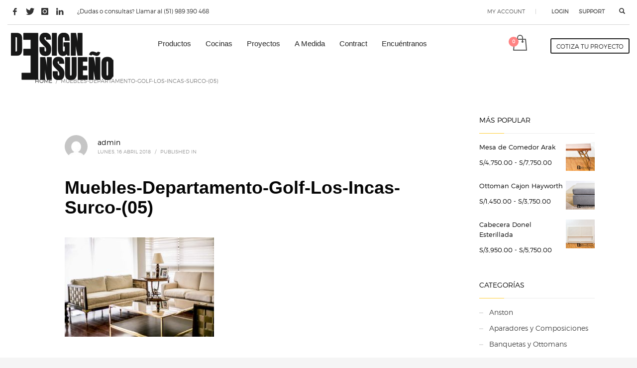

--- FILE ---
content_type: text/html; charset=UTF-8
request_url: http://www.designensueno.com/muebles-departamento-golf-los-incas-surco-05/
body_size: 23078
content:
<!DOCTYPE html>
<html lang="es"
	prefix="og: http://ogp.me/ns#" >
<head>
<meta charset="UTF-8"/>
<meta name="twitter:widgets:csp" content="on"/>
<link rel="profile" href="http://gmpg.org/xfn/11"/>
<link rel="pingback" href="http://www.designensueno.com/xmlrpc.php"/>

<title>Muebles-Departamento-Golf-Los-Incas-Surco-(05) | Design Ensueño</title>
<meta name='robots' content='max-image-preview:large' />
	<style>img:is([sizes="auto" i], [sizes^="auto," i]) { contain-intrinsic-size: 3000px 1500px }</style>
	
<!-- All in One SEO Pack Pro 2.13 by Michael Torbert of Semper Fi Web Design[276,352] -->
<!-- Cadena de depuración: WA9WUCQ+5FG2NJMACD84VC8RBY8 -->
<link rel="author" href="https://plus.google.com/+Designensueno" />

<link rel="canonical" href="https://www.designensueno.com/muebles-departamento-golf-los-incas-surco-05/" />
			<script type="text/javascript" >
				window.ga=window.ga||function(){(ga.q=ga.q||[]).push(arguments)};ga.l=+new Date;
				ga('create', 'UA-101540815-1', 'auto');
				// Plugins
				ga('require', 'displayfeatures');ga('require', 'ec');ga('require', 'socialWidgetTracker');
				ga('send', 'pageview');
			</script>
			<script async src="https://www.google-analytics.com/analytics.js"></script>
			<script async src="http://www.designensueno.com/wp-content/plugins/all-in-one-seo-pack-pro/public/js/vendor/autotrack.js"></script>
					<!-- /all in one seo pack pro -->
<link rel='dns-prefetch' href='//fonts.googleapis.com' />
<link rel="alternate" type="application/rss+xml" title="Design Ensueño &raquo; Feed" href="https://www.designensueno.com/feed/" />
<link rel="alternate" type="application/rss+xml" title="Design Ensueño &raquo; Feed de los comentarios" href="https://www.designensueno.com/comments/feed/" />
<link rel="alternate" type="application/rss+xml" title="Design Ensueño &raquo; Comentario Muebles-Departamento-Golf-Los-Incas-Surco-(05) del feed" href="https://www.designensueno.com/feed/?attachment_id=1169" />
<script type="text/javascript">
/* <![CDATA[ */
window._wpemojiSettings = {"baseUrl":"https:\/\/s.w.org\/images\/core\/emoji\/15.1.0\/72x72\/","ext":".png","svgUrl":"https:\/\/s.w.org\/images\/core\/emoji\/15.1.0\/svg\/","svgExt":".svg","source":{"concatemoji":"http:\/\/www.designensueno.com\/wp-includes\/js\/wp-emoji-release.min.js?ver=6.8.1"}};
/*! This file is auto-generated */
!function(i,n){var o,s,e;function c(e){try{var t={supportTests:e,timestamp:(new Date).valueOf()};sessionStorage.setItem(o,JSON.stringify(t))}catch(e){}}function p(e,t,n){e.clearRect(0,0,e.canvas.width,e.canvas.height),e.fillText(t,0,0);var t=new Uint32Array(e.getImageData(0,0,e.canvas.width,e.canvas.height).data),r=(e.clearRect(0,0,e.canvas.width,e.canvas.height),e.fillText(n,0,0),new Uint32Array(e.getImageData(0,0,e.canvas.width,e.canvas.height).data));return t.every(function(e,t){return e===r[t]})}function u(e,t,n){switch(t){case"flag":return n(e,"\ud83c\udff3\ufe0f\u200d\u26a7\ufe0f","\ud83c\udff3\ufe0f\u200b\u26a7\ufe0f")?!1:!n(e,"\ud83c\uddfa\ud83c\uddf3","\ud83c\uddfa\u200b\ud83c\uddf3")&&!n(e,"\ud83c\udff4\udb40\udc67\udb40\udc62\udb40\udc65\udb40\udc6e\udb40\udc67\udb40\udc7f","\ud83c\udff4\u200b\udb40\udc67\u200b\udb40\udc62\u200b\udb40\udc65\u200b\udb40\udc6e\u200b\udb40\udc67\u200b\udb40\udc7f");case"emoji":return!n(e,"\ud83d\udc26\u200d\ud83d\udd25","\ud83d\udc26\u200b\ud83d\udd25")}return!1}function f(e,t,n){var r="undefined"!=typeof WorkerGlobalScope&&self instanceof WorkerGlobalScope?new OffscreenCanvas(300,150):i.createElement("canvas"),a=r.getContext("2d",{willReadFrequently:!0}),o=(a.textBaseline="top",a.font="600 32px Arial",{});return e.forEach(function(e){o[e]=t(a,e,n)}),o}function t(e){var t=i.createElement("script");t.src=e,t.defer=!0,i.head.appendChild(t)}"undefined"!=typeof Promise&&(o="wpEmojiSettingsSupports",s=["flag","emoji"],n.supports={everything:!0,everythingExceptFlag:!0},e=new Promise(function(e){i.addEventListener("DOMContentLoaded",e,{once:!0})}),new Promise(function(t){var n=function(){try{var e=JSON.parse(sessionStorage.getItem(o));if("object"==typeof e&&"number"==typeof e.timestamp&&(new Date).valueOf()<e.timestamp+604800&&"object"==typeof e.supportTests)return e.supportTests}catch(e){}return null}();if(!n){if("undefined"!=typeof Worker&&"undefined"!=typeof OffscreenCanvas&&"undefined"!=typeof URL&&URL.createObjectURL&&"undefined"!=typeof Blob)try{var e="postMessage("+f.toString()+"("+[JSON.stringify(s),u.toString(),p.toString()].join(",")+"));",r=new Blob([e],{type:"text/javascript"}),a=new Worker(URL.createObjectURL(r),{name:"wpTestEmojiSupports"});return void(a.onmessage=function(e){c(n=e.data),a.terminate(),t(n)})}catch(e){}c(n=f(s,u,p))}t(n)}).then(function(e){for(var t in e)n.supports[t]=e[t],n.supports.everything=n.supports.everything&&n.supports[t],"flag"!==t&&(n.supports.everythingExceptFlag=n.supports.everythingExceptFlag&&n.supports[t]);n.supports.everythingExceptFlag=n.supports.everythingExceptFlag&&!n.supports.flag,n.DOMReady=!1,n.readyCallback=function(){n.DOMReady=!0}}).then(function(){return e}).then(function(){var e;n.supports.everything||(n.readyCallback(),(e=n.source||{}).concatemoji?t(e.concatemoji):e.wpemoji&&e.twemoji&&(t(e.twemoji),t(e.wpemoji)))}))}((window,document),window._wpemojiSettings);
/* ]]> */
</script>
<link rel='stylesheet' id='zn_all_g_fonts-css' href='//fonts.googleapis.com/css?family=Montserrat%3Azn_dummy_value%2Czn_dummy_value%2Czn_dummy_value%2Czn_dummy_value%2Czn_dummy_value%2Czn_dummy_value%2C700%2Czn_dummy_value%2Czn_dummy_value%2Czn_dummy_value%2Czn_dummy_value%2Czn_dummy_value%2Czn_dummy_value%2Czn_dummy_value%2Czn_dummy_value%2Czn_dummy_value%2Czn_dummy_value%2Czn_dummy_value%7CPlayfair+Display%3Aregular%2Czn_dummy_value%2Czn_dummy_value%2C700%2Czn_dummy_value%2C900%2Czn_dummy_value%2Czn_dummy_value%2Czn_dummy_value%2Czn_dummy_value%2Czn_dummy_value%2Czn_dummy_value%7CAnton%3Azn_dummy_value%7CLexend+Deca%3Azn_dummy_value%2Czn_dummy_value%2Czn_dummy_value%2Czn_dummy_value%2Czn_dummy_value%2Czn_dummy_value%2Czn_dummy_value%2Czn_dummy_value%2Czn_dummy_value&#038;subset=zn_dummy_value%2Czn_dummy_value%2Czn_dummy_value%2Czn_dummy_value%2Czn_dummy_value%2Czn_dummy_value%2Czn_dummy_value%2Czn_dummy_value&#038;ver=6.8.1' type='text/css' media='all' />
<style id='wp-emoji-styles-inline-css' type='text/css'>

	img.wp-smiley, img.emoji {
		display: inline !important;
		border: none !important;
		box-shadow: none !important;
		height: 1em !important;
		width: 1em !important;
		margin: 0 0.07em !important;
		vertical-align: -0.1em !important;
		background: none !important;
		padding: 0 !important;
	}
</style>
<link rel='stylesheet' id='wp-block-library-css' href='http://www.designensueno.com/wp-includes/css/dist/block-library/style.min.css?ver=6.8.1' type='text/css' media='all' />
<style id='classic-theme-styles-inline-css' type='text/css'>
/*! This file is auto-generated */
.wp-block-button__link{color:#fff;background-color:#32373c;border-radius:9999px;box-shadow:none;text-decoration:none;padding:calc(.667em + 2px) calc(1.333em + 2px);font-size:1.125em}.wp-block-file__button{background:#32373c;color:#fff;text-decoration:none}
</style>
<link rel='stylesheet' id='font-awesome-css' href='http://www.designensueno.com/wp-content/plugins/contact-widgets/assets/css/font-awesome.min.css?ver=4.7.0' type='text/css' media='all' />
<style id='global-styles-inline-css' type='text/css'>
:root{--wp--preset--aspect-ratio--square: 1;--wp--preset--aspect-ratio--4-3: 4/3;--wp--preset--aspect-ratio--3-4: 3/4;--wp--preset--aspect-ratio--3-2: 3/2;--wp--preset--aspect-ratio--2-3: 2/3;--wp--preset--aspect-ratio--16-9: 16/9;--wp--preset--aspect-ratio--9-16: 9/16;--wp--preset--color--black: #000000;--wp--preset--color--cyan-bluish-gray: #abb8c3;--wp--preset--color--white: #ffffff;--wp--preset--color--pale-pink: #f78da7;--wp--preset--color--vivid-red: #cf2e2e;--wp--preset--color--luminous-vivid-orange: #ff6900;--wp--preset--color--luminous-vivid-amber: #fcb900;--wp--preset--color--light-green-cyan: #7bdcb5;--wp--preset--color--vivid-green-cyan: #00d084;--wp--preset--color--pale-cyan-blue: #8ed1fc;--wp--preset--color--vivid-cyan-blue: #0693e3;--wp--preset--color--vivid-purple: #9b51e0;--wp--preset--gradient--vivid-cyan-blue-to-vivid-purple: linear-gradient(135deg,rgba(6,147,227,1) 0%,rgb(155,81,224) 100%);--wp--preset--gradient--light-green-cyan-to-vivid-green-cyan: linear-gradient(135deg,rgb(122,220,180) 0%,rgb(0,208,130) 100%);--wp--preset--gradient--luminous-vivid-amber-to-luminous-vivid-orange: linear-gradient(135deg,rgba(252,185,0,1) 0%,rgba(255,105,0,1) 100%);--wp--preset--gradient--luminous-vivid-orange-to-vivid-red: linear-gradient(135deg,rgba(255,105,0,1) 0%,rgb(207,46,46) 100%);--wp--preset--gradient--very-light-gray-to-cyan-bluish-gray: linear-gradient(135deg,rgb(238,238,238) 0%,rgb(169,184,195) 100%);--wp--preset--gradient--cool-to-warm-spectrum: linear-gradient(135deg,rgb(74,234,220) 0%,rgb(151,120,209) 20%,rgb(207,42,186) 40%,rgb(238,44,130) 60%,rgb(251,105,98) 80%,rgb(254,248,76) 100%);--wp--preset--gradient--blush-light-purple: linear-gradient(135deg,rgb(255,206,236) 0%,rgb(152,150,240) 100%);--wp--preset--gradient--blush-bordeaux: linear-gradient(135deg,rgb(254,205,165) 0%,rgb(254,45,45) 50%,rgb(107,0,62) 100%);--wp--preset--gradient--luminous-dusk: linear-gradient(135deg,rgb(255,203,112) 0%,rgb(199,81,192) 50%,rgb(65,88,208) 100%);--wp--preset--gradient--pale-ocean: linear-gradient(135deg,rgb(255,245,203) 0%,rgb(182,227,212) 50%,rgb(51,167,181) 100%);--wp--preset--gradient--electric-grass: linear-gradient(135deg,rgb(202,248,128) 0%,rgb(113,206,126) 100%);--wp--preset--gradient--midnight: linear-gradient(135deg,rgb(2,3,129) 0%,rgb(40,116,252) 100%);--wp--preset--font-size--small: 13px;--wp--preset--font-size--medium: 20px;--wp--preset--font-size--large: 36px;--wp--preset--font-size--x-large: 42px;--wp--preset--spacing--20: 0.44rem;--wp--preset--spacing--30: 0.67rem;--wp--preset--spacing--40: 1rem;--wp--preset--spacing--50: 1.5rem;--wp--preset--spacing--60: 2.25rem;--wp--preset--spacing--70: 3.38rem;--wp--preset--spacing--80: 5.06rem;--wp--preset--shadow--natural: 6px 6px 9px rgba(0, 0, 0, 0.2);--wp--preset--shadow--deep: 12px 12px 50px rgba(0, 0, 0, 0.4);--wp--preset--shadow--sharp: 6px 6px 0px rgba(0, 0, 0, 0.2);--wp--preset--shadow--outlined: 6px 6px 0px -3px rgba(255, 255, 255, 1), 6px 6px rgba(0, 0, 0, 1);--wp--preset--shadow--crisp: 6px 6px 0px rgba(0, 0, 0, 1);}:where(.is-layout-flex){gap: 0.5em;}:where(.is-layout-grid){gap: 0.5em;}body .is-layout-flex{display: flex;}.is-layout-flex{flex-wrap: wrap;align-items: center;}.is-layout-flex > :is(*, div){margin: 0;}body .is-layout-grid{display: grid;}.is-layout-grid > :is(*, div){margin: 0;}:where(.wp-block-columns.is-layout-flex){gap: 2em;}:where(.wp-block-columns.is-layout-grid){gap: 2em;}:where(.wp-block-post-template.is-layout-flex){gap: 1.25em;}:where(.wp-block-post-template.is-layout-grid){gap: 1.25em;}.has-black-color{color: var(--wp--preset--color--black) !important;}.has-cyan-bluish-gray-color{color: var(--wp--preset--color--cyan-bluish-gray) !important;}.has-white-color{color: var(--wp--preset--color--white) !important;}.has-pale-pink-color{color: var(--wp--preset--color--pale-pink) !important;}.has-vivid-red-color{color: var(--wp--preset--color--vivid-red) !important;}.has-luminous-vivid-orange-color{color: var(--wp--preset--color--luminous-vivid-orange) !important;}.has-luminous-vivid-amber-color{color: var(--wp--preset--color--luminous-vivid-amber) !important;}.has-light-green-cyan-color{color: var(--wp--preset--color--light-green-cyan) !important;}.has-vivid-green-cyan-color{color: var(--wp--preset--color--vivid-green-cyan) !important;}.has-pale-cyan-blue-color{color: var(--wp--preset--color--pale-cyan-blue) !important;}.has-vivid-cyan-blue-color{color: var(--wp--preset--color--vivid-cyan-blue) !important;}.has-vivid-purple-color{color: var(--wp--preset--color--vivid-purple) !important;}.has-black-background-color{background-color: var(--wp--preset--color--black) !important;}.has-cyan-bluish-gray-background-color{background-color: var(--wp--preset--color--cyan-bluish-gray) !important;}.has-white-background-color{background-color: var(--wp--preset--color--white) !important;}.has-pale-pink-background-color{background-color: var(--wp--preset--color--pale-pink) !important;}.has-vivid-red-background-color{background-color: var(--wp--preset--color--vivid-red) !important;}.has-luminous-vivid-orange-background-color{background-color: var(--wp--preset--color--luminous-vivid-orange) !important;}.has-luminous-vivid-amber-background-color{background-color: var(--wp--preset--color--luminous-vivid-amber) !important;}.has-light-green-cyan-background-color{background-color: var(--wp--preset--color--light-green-cyan) !important;}.has-vivid-green-cyan-background-color{background-color: var(--wp--preset--color--vivid-green-cyan) !important;}.has-pale-cyan-blue-background-color{background-color: var(--wp--preset--color--pale-cyan-blue) !important;}.has-vivid-cyan-blue-background-color{background-color: var(--wp--preset--color--vivid-cyan-blue) !important;}.has-vivid-purple-background-color{background-color: var(--wp--preset--color--vivid-purple) !important;}.has-black-border-color{border-color: var(--wp--preset--color--black) !important;}.has-cyan-bluish-gray-border-color{border-color: var(--wp--preset--color--cyan-bluish-gray) !important;}.has-white-border-color{border-color: var(--wp--preset--color--white) !important;}.has-pale-pink-border-color{border-color: var(--wp--preset--color--pale-pink) !important;}.has-vivid-red-border-color{border-color: var(--wp--preset--color--vivid-red) !important;}.has-luminous-vivid-orange-border-color{border-color: var(--wp--preset--color--luminous-vivid-orange) !important;}.has-luminous-vivid-amber-border-color{border-color: var(--wp--preset--color--luminous-vivid-amber) !important;}.has-light-green-cyan-border-color{border-color: var(--wp--preset--color--light-green-cyan) !important;}.has-vivid-green-cyan-border-color{border-color: var(--wp--preset--color--vivid-green-cyan) !important;}.has-pale-cyan-blue-border-color{border-color: var(--wp--preset--color--pale-cyan-blue) !important;}.has-vivid-cyan-blue-border-color{border-color: var(--wp--preset--color--vivid-cyan-blue) !important;}.has-vivid-purple-border-color{border-color: var(--wp--preset--color--vivid-purple) !important;}.has-vivid-cyan-blue-to-vivid-purple-gradient-background{background: var(--wp--preset--gradient--vivid-cyan-blue-to-vivid-purple) !important;}.has-light-green-cyan-to-vivid-green-cyan-gradient-background{background: var(--wp--preset--gradient--light-green-cyan-to-vivid-green-cyan) !important;}.has-luminous-vivid-amber-to-luminous-vivid-orange-gradient-background{background: var(--wp--preset--gradient--luminous-vivid-amber-to-luminous-vivid-orange) !important;}.has-luminous-vivid-orange-to-vivid-red-gradient-background{background: var(--wp--preset--gradient--luminous-vivid-orange-to-vivid-red) !important;}.has-very-light-gray-to-cyan-bluish-gray-gradient-background{background: var(--wp--preset--gradient--very-light-gray-to-cyan-bluish-gray) !important;}.has-cool-to-warm-spectrum-gradient-background{background: var(--wp--preset--gradient--cool-to-warm-spectrum) !important;}.has-blush-light-purple-gradient-background{background: var(--wp--preset--gradient--blush-light-purple) !important;}.has-blush-bordeaux-gradient-background{background: var(--wp--preset--gradient--blush-bordeaux) !important;}.has-luminous-dusk-gradient-background{background: var(--wp--preset--gradient--luminous-dusk) !important;}.has-pale-ocean-gradient-background{background: var(--wp--preset--gradient--pale-ocean) !important;}.has-electric-grass-gradient-background{background: var(--wp--preset--gradient--electric-grass) !important;}.has-midnight-gradient-background{background: var(--wp--preset--gradient--midnight) !important;}.has-small-font-size{font-size: var(--wp--preset--font-size--small) !important;}.has-medium-font-size{font-size: var(--wp--preset--font-size--medium) !important;}.has-large-font-size{font-size: var(--wp--preset--font-size--large) !important;}.has-x-large-font-size{font-size: var(--wp--preset--font-size--x-large) !important;}
:where(.wp-block-post-template.is-layout-flex){gap: 1.25em;}:where(.wp-block-post-template.is-layout-grid){gap: 1.25em;}
:where(.wp-block-columns.is-layout-flex){gap: 2em;}:where(.wp-block-columns.is-layout-grid){gap: 2em;}
:root :where(.wp-block-pullquote){font-size: 1.5em;line-height: 1.6;}
</style>
<link rel='stylesheet' id='woocommerce-layout-css' href='http://www.designensueno.com/wp-content/plugins/woocommerce/assets/css/woocommerce-layout.css?ver=10.4.3' type='text/css' media='all' />
<link rel='stylesheet' id='woocommerce-smallscreen-css' href='http://www.designensueno.com/wp-content/plugins/woocommerce/assets/css/woocommerce-smallscreen.css?ver=10.4.3' type='text/css' media='only screen and (max-width: 767px)' />
<link rel='stylesheet' id='woocommerce-general-css' href='http://www.designensueno.com/wp-content/plugins/woocommerce/assets/css/woocommerce.css?ver=10.4.3' type='text/css' media='all' />
<style id='woocommerce-inline-inline-css' type='text/css'>
.woocommerce form .form-row .required { visibility: visible; }
</style>
<link rel='stylesheet' id='hg-mailchimp-styles-css' href='http://www.designensueno.com/wp-content/themes/kallyas/framework/hogash-mailchimp/assets/css/hg-mailchimp.css?ver=1.0.0' type='text/css' media='all' />
<link rel='stylesheet' id='kallyas-styles-css' href='http://www.designensueno.com/wp-content/themes/kallyas/style.css?ver=4.24.0' type='text/css' media='all' />
<link rel='stylesheet' id='th-bootstrap-styles-css' href='http://www.designensueno.com/wp-content/themes/kallyas/css/bootstrap.min.css?ver=4.24.0' type='text/css' media='all' />
<link rel='stylesheet' id='th-theme-template-styles-css' href='http://www.designensueno.com/wp-content/themes/kallyas/css/template.min.css?ver=4.24.0' type='text/css' media='all' />
<link rel='stylesheet' id='woocommerce-overrides-css' href='http://www.designensueno.com/wp-content/themes/kallyas/css/plugins/kl-woocommerce.css?ver=4.24.0' type='text/css' media='all' />
<link rel='stylesheet' id='wpcw-css' href='http://www.designensueno.com/wp-content/plugins/contact-widgets/assets/css/style.min.css?ver=1.0.1' type='text/css' media='all' />
<link rel='stylesheet' id='zion-frontend-css' href='http://www.designensueno.com/wp-content/themes/kallyas/framework/zion-builder/assets/css/znb_frontend.css?ver=1.3.0' type='text/css' media='all' />
<link rel='stylesheet' id='1169-layout.css-css' href='https://www.designensueno.com/wp-content/uploads/zion-builder/cache/1169-layout.css?ver=4464af40dfea0a38cf1a07b9e964644c' type='text/css' media='all' />
<link rel='stylesheet' id='th-theme-print-stylesheet-css' href='http://www.designensueno.com/wp-content/themes/kallyas/css/print.css?ver=4.24.0' type='text/css' media='print' />
<link rel='stylesheet' id='th-theme-options-styles-css' href='//www.designensueno.com/wp-content/uploads/zn_dynamic.css?ver=1761867258' type='text/css' media='all' />
<script type="text/javascript" src="http://www.designensueno.com/wp-includes/js/jquery/jquery.min.js?ver=3.7.1" id="jquery-core-js"></script>
<script type="text/javascript" src="http://www.designensueno.com/wp-includes/js/jquery/jquery-migrate.min.js?ver=3.4.1" id="jquery-migrate-js"></script>
<script type="text/javascript" src="http://www.designensueno.com/wp-content/plugins/woocommerce/assets/js/jquery-blockui/jquery.blockUI.min.js?ver=2.7.0-wc.10.4.3" id="wc-jquery-blockui-js" defer="defer" data-wp-strategy="defer"></script>
<script type="text/javascript" id="wc-add-to-cart-js-extra">
/* <![CDATA[ */
var wc_add_to_cart_params = {"ajax_url":"\/wp-admin\/admin-ajax.php","wc_ajax_url":"\/?wc-ajax=%%endpoint%%","i18n_view_cart":"Ver carrito","cart_url":"https:\/\/www.designensueno.com\/cart\/","is_cart":"","cart_redirect_after_add":"no"};
/* ]]> */
</script>
<script type="text/javascript" src="http://www.designensueno.com/wp-content/plugins/woocommerce/assets/js/frontend/add-to-cart.min.js?ver=10.4.3" id="wc-add-to-cart-js" defer="defer" data-wp-strategy="defer"></script>
<script type="text/javascript" src="http://www.designensueno.com/wp-content/plugins/woocommerce/assets/js/js-cookie/js.cookie.min.js?ver=2.1.4-wc.10.4.3" id="wc-js-cookie-js" defer="defer" data-wp-strategy="defer"></script>
<script type="text/javascript" id="woocommerce-js-extra">
/* <![CDATA[ */
var woocommerce_params = {"ajax_url":"\/wp-admin\/admin-ajax.php","wc_ajax_url":"\/?wc-ajax=%%endpoint%%","i18n_password_show":"Mostrar contrase\u00f1a","i18n_password_hide":"Ocultar contrase\u00f1a"};
/* ]]> */
</script>
<script type="text/javascript" src="http://www.designensueno.com/wp-content/plugins/woocommerce/assets/js/frontend/woocommerce.min.js?ver=10.4.3" id="woocommerce-js" defer="defer" data-wp-strategy="defer"></script>
<script type="text/javascript" id="wc-cart-fragments-js-extra">
/* <![CDATA[ */
var wc_cart_fragments_params = {"ajax_url":"\/wp-admin\/admin-ajax.php","wc_ajax_url":"\/?wc-ajax=%%endpoint%%","cart_hash_key":"wc_cart_hash_e6e14e6c4021641f628c7a1122e04d31","fragment_name":"wc_fragments_e6e14e6c4021641f628c7a1122e04d31","request_timeout":"5000"};
/* ]]> */
</script>
<script type="text/javascript" src="http://www.designensueno.com/wp-content/plugins/woocommerce/assets/js/frontend/cart-fragments.min.js?ver=10.4.3" id="wc-cart-fragments-js" defer="defer" data-wp-strategy="defer"></script>
<link rel="https://api.w.org/" href="https://www.designensueno.com/wp-json/" /><link rel="alternate" title="JSON" type="application/json" href="https://www.designensueno.com/wp-json/wp/v2/media/1169" /><link rel="EditURI" type="application/rsd+xml" title="RSD" href="https://www.designensueno.com/xmlrpc.php?rsd" />
<meta name="generator" content="WordPress 6.8.1" />
<meta name="generator" content="WooCommerce 10.4.3" />
<link rel='shortlink' href='https://www.designensueno.com/?p=1169' />
<link rel="alternate" title="oEmbed (JSON)" type="application/json+oembed" href="https://www.designensueno.com/wp-json/oembed/1.0/embed?url=https%3A%2F%2Fwww.designensueno.com%2Fmuebles-departamento-golf-los-incas-surco-05%2F" />
<link rel="alternate" title="oEmbed (XML)" type="text/xml+oembed" href="https://www.designensueno.com/wp-json/oembed/1.0/embed?url=https%3A%2F%2Fwww.designensueno.com%2Fmuebles-departamento-golf-los-incas-surco-05%2F&#038;format=xml" />
		<meta name="theme-color"
				content="#ffcc33">
				<meta name="viewport" content="width=device-width, initial-scale=1, maximum-scale=1"/>
		
		<!--[if lte IE 8]>
		<script type="text/javascript">
			var $buoop = {
				vs: {i: 10, f: 25, o: 12.1, s: 7, n: 9}
			};

			$buoop.ol = window.onload;

			window.onload = function () {
				try {
					if ($buoop.ol) {
						$buoop.ol()
					}
				}
				catch (e) {
				}

				var e = document.createElement("script");
				e.setAttribute("type", "text/javascript");
				e.setAttribute("src", "http://browser-update.org/update.js");
				document.body.appendChild(e);
			};
		</script>
		<![endif]-->

		<!-- for IE6-8 support of HTML5 elements -->
		<!--[if lt IE 9]>
		<script src="//html5shim.googlecode.com/svn/trunk/html5.js"></script>
		<![endif]-->
		
	<!-- Fallback for animating in viewport -->
	<noscript>
		<style type="text/css" media="screen">
			.zn-animateInViewport {visibility: visible;}
		</style>
	</noscript>
		<noscript><style>.woocommerce-product-gallery{ opacity: 1 !important; }</style></noscript>
	<style type="text/css">.recentcomments a{display:inline !important;padding:0 !important;margin:0 !important;}</style><meta name="generator" content="Powered by Slider Revolution 6.7.35 - responsive, Mobile-Friendly Slider Plugin for WordPress with comfortable drag and drop interface." />
<link rel="icon" href="https://www.designensueno.com/wp-content/uploads/2018/04/black-favicon-logo-carrousel-100x100.png" sizes="32x32" />
<link rel="icon" href="https://www.designensueno.com/wp-content/uploads/2018/04/black-favicon-logo-carrousel.png" sizes="192x192" />
<link rel="apple-touch-icon" href="https://www.designensueno.com/wp-content/uploads/2018/04/black-favicon-logo-carrousel.png" />
<meta name="msapplication-TileImage" content="https://www.designensueno.com/wp-content/uploads/2018/04/black-favicon-logo-carrousel.png" />
<script>function setREVStartSize(e){
			//window.requestAnimationFrame(function() {
				window.RSIW = window.RSIW===undefined ? window.innerWidth : window.RSIW;
				window.RSIH = window.RSIH===undefined ? window.innerHeight : window.RSIH;
				try {
					var pw = document.getElementById(e.c).parentNode.offsetWidth,
						newh;
					pw = pw===0 || isNaN(pw) || (e.l=="fullwidth" || e.layout=="fullwidth") ? window.RSIW : pw;
					e.tabw = e.tabw===undefined ? 0 : parseInt(e.tabw);
					e.thumbw = e.thumbw===undefined ? 0 : parseInt(e.thumbw);
					e.tabh = e.tabh===undefined ? 0 : parseInt(e.tabh);
					e.thumbh = e.thumbh===undefined ? 0 : parseInt(e.thumbh);
					e.tabhide = e.tabhide===undefined ? 0 : parseInt(e.tabhide);
					e.thumbhide = e.thumbhide===undefined ? 0 : parseInt(e.thumbhide);
					e.mh = e.mh===undefined || e.mh=="" || e.mh==="auto" ? 0 : parseInt(e.mh,0);
					if(e.layout==="fullscreen" || e.l==="fullscreen")
						newh = Math.max(e.mh,window.RSIH);
					else{
						e.gw = Array.isArray(e.gw) ? e.gw : [e.gw];
						for (var i in e.rl) if (e.gw[i]===undefined || e.gw[i]===0) e.gw[i] = e.gw[i-1];
						e.gh = e.el===undefined || e.el==="" || (Array.isArray(e.el) && e.el.length==0)? e.gh : e.el;
						e.gh = Array.isArray(e.gh) ? e.gh : [e.gh];
						for (var i in e.rl) if (e.gh[i]===undefined || e.gh[i]===0) e.gh[i] = e.gh[i-1];
											
						var nl = new Array(e.rl.length),
							ix = 0,
							sl;
						e.tabw = e.tabhide>=pw ? 0 : e.tabw;
						e.thumbw = e.thumbhide>=pw ? 0 : e.thumbw;
						e.tabh = e.tabhide>=pw ? 0 : e.tabh;
						e.thumbh = e.thumbhide>=pw ? 0 : e.thumbh;
						for (var i in e.rl) nl[i] = e.rl[i]<window.RSIW ? 0 : e.rl[i];
						sl = nl[0];
						for (var i in nl) if (sl>nl[i] && nl[i]>0) { sl = nl[i]; ix=i;}
						var m = pw>(e.gw[ix]+e.tabw+e.thumbw) ? 1 : (pw-(e.tabw+e.thumbw)) / (e.gw[ix]);
						newh =  (e.gh[ix] * m) + (e.tabh + e.thumbh);
					}
					var el = document.getElementById(e.c);
					if (el!==null && el) el.style.height = newh+"px";
					el = document.getElementById(e.c+"_wrapper");
					if (el!==null && el) {
						el.style.height = newh+"px";
						el.style.display = "block";
					}
				} catch(e){
					console.log("Failure at Presize of Slider:" + e)
				}
			//});
		  };</script>
<!-- Google Analytics -->
<script>
(function(i,s,o,g,r,a,m){i['GoogleAnalyticsObject']=r;i[r]=i[r]||function(){
(i[r].q=i[r].q||[]).push(arguments)},i[r].l=1*new Date();a=s.createElement(o),
m=s.getElementsByTagName(o)[0];a.async=1;a.src=g;m.parentNode.insertBefore(a,m)
})(window,document,'script','https://www.google-analytics.com/analytics.js','ga');

ga('create', 'UA-101540815-1', 'auto');
ga('send', 'pageview');
</script>
<!-- End Google Analytics --></head>

<body  class="attachment wp-singular attachment-template-default single single-attachment postid-1169 attachmentid-1169 attachment-jpeg wp-theme-kallyas theme-kallyas woocommerce-no-js res1170 kl-follow-menu kl-skin--light" itemscope="itemscope" itemtype="https://schema.org/WebPage" >


<script async src="https://www.googletagmanager.com/gtag/js?id=UA-101540815-1"></script>
<script>
  window.dataLayer = window.dataLayer || [];
  function gtag(){dataLayer.push(arguments);}
  gtag('js', new Date());

  gtag('config', 'UA-101540815-1');
</script><div id="page-loading" class="kl-pageLoading--yes_img_persp"><div class="preloader-perspective-img"><img src="http://www.designensueno.com/wp-content/uploads/2024/06/LOGO-WEB-2024-DARK.png"></div></div>			<div class="support_panel support-panel" id="sliding_panel">
				<div class="support-panel-close js-toggle-class" data-targets="#sliding_panel,#open_sliding_panel" data-target-classes="is-opened,is-toggled" data-multiple-targets="">&times;</div>				<div class="container support-panel-container">
					<div id="text-2" class="widget support-panel-widget widget_text">			<div class="textwidget">			<div class="row">
				<div class="col-sm-9">
					<h4 class="m_title">CÓMO COMPRAR</h4>
					<div class="m_content how_to_shop">
						<div class="row">
							<div class="col-sm-4">
								<span class="number">1</span> Accede o crea una cuenta.
							</div>
							<div class="col-sm-4">
								<span class="number">2</span> Revisa tu pedido.
							</div>
							<div class="col-sm-4">
								<span class="number">3</span> Realiza el pago &amp;  <strong>¡Listo!</strong>
							</div>
						</div>
						<p>Si aun tienes problemas, no dudes en contactarnos por email escribiendo a info@designensueno.com. ¡Gracias!</p>
					</div><!-- end how to shop steps -->
				</div>
				<div class="col-sm-3">
					<h4 class="m_title">HORARIOS DEL SHOWROOM </h4>
					<div class="m_content">
					Lun-Dom 9:00AM - 8:30PM<br>
					Por el momento las visitas son previa cita, ¡gracias por tu comprensión!
					</div>
				</div>
			</div></div>
		</div>				</div>
			</div><!--// end #sliding_panel.support_panel -->
			<div class="login_register_stuff">		<!-- Login/Register Modal forms - hidden by default to be opened through modal -->
			<div id="login_panel" class="loginbox-popup auth-popup mfp-hide">
				<div class="inner-container login-panel auth-popup-panel">
					<h3 class="m_title_ext auth-popup-title" itemprop="alternativeHeadline" >SIGN IN YOUR ACCOUNT TO HAVE ACCESS TO DIFFERENT FEATURES</h3>
					<form id="login_form" name="login_form" method="post" class="zn_form_login znhg-ajax-login-form" action="https://www.designensueno.com/wp-login.php">

						<div class="zn_form_login-result"></div>

						<div class="form-group kl-fancy-form">
							<input type="text" id="kl-username" name="log" class="form-control inputbox kl-fancy-form-input kl-fw-input"
									placeholder="eg: james_smith"/>
							<label class="kl-font-alt kl-fancy-form-label">USERNAME</label>
						</div>

						<div class="form-group kl-fancy-form">
							<input type="password" id="kl-password" name="pwd" class="form-control inputbox kl-fancy-form-input kl-fw-input"
									placeholder="type password"/>
							<label class="kl-font-alt kl-fancy-form-label">PASSWORD</label>
						</div>

						
						<label class="zn_remember auth-popup-remember" for="kl-rememberme">
							<input type="checkbox" name="rememberme" id="kl-rememberme" value="forever" class="auth-popup-remember-chb"/>
							 Remember Me						</label>

						<input type="submit" id="login" name="submit_button" class="btn zn_sub_button btn-fullcolor btn-md"
								value="LOG IN"/>

						<input type="hidden" value="login" class="" name="zn_form_action"/>
						<input type="hidden" value="zn_do_login" class="" name="action"/>

						<div class="links auth-popup-links">
														<a href="#forgot_panel" class="kl-login-box auth-popup-link">FORGOT YOUR PASSWORD?</a>
						</div>
					</form>
				</div>
			</div>
		<!-- end login panel -->
				<div id="forgot_panel" class="loginbox-popup auth-popup forgot-popup mfp-hide">
			<div class="inner-container forgot-panel auth-popup-panel">
				<h3 class="m_title m_title_ext text-custom auth-popup-title" itemprop="alternativeHeadline" >FORGOT YOUR DETAILS?</h3>
				<form id="forgot_form" name="login_form" method="post" class="zn_form_lost_pass" action="https://www.designensueno.com/my-account/lost-password/">
					<div class="zn_form_login-result"></div>
					<div class="form-group kl-fancy-form">
						<input type="text" id="forgot-email" name="user_login" class="form-control inputbox kl-fancy-form-input kl-fw-input" placeholder="..."/>
						<label class="kl-font-alt kl-fancy-form-label">USERNAME OR EMAIL</label>
					</div>
					<input type="hidden" name="wc_reset_password" value="true">
					<input type="hidden" id="_wpnonce" name="_wpnonce" value="dfbbc344bd" /><input type="hidden" name="_wp_http_referer" value="/muebles-departamento-golf-los-incas-surco-05/" />					<div class="form-group">
						<input type="submit" id="recover" name="submit" class="btn btn-block zn_sub_button btn-fullcolor btn-md" value="SEND MY DETAILS!"/>
					</div>
					<div class="links auth-popup-links">
						<a href="#login_panel" class="kl-login-box auth-popup-link">AAH, WAIT, I REMEMBER NOW!</a>
					</div>
				</form>
			</div>
		</div><!-- end forgot pwd. panel -->
		</div><!-- end login register stuff -->		<div id="fb-root"></div>
		<script>(function (d, s, id) {
			var js, fjs = d.getElementsByTagName(s)[0];
			if (d.getElementById(id)) {return;}
			js = d.createElement(s); js.id = id;
			js.src = "https://connect.facebook.net/en_US/sdk.js#xfbml=1&version=v3.0";
			fjs.parentNode.insertBefore(js, fjs);
		}(document, 'script', 'facebook-jssdk'));</script>
		

<div id="page_wrapper">

<header id="header" class="site-header  style7 cta_button  header--follow    sticky-resize headerstyle--image_color site-header--relative nav-th--light sheader-sh--dark"  data-original-sticky-textscheme="sh--dark"  role="banner" itemscope="itemscope" itemtype="https://schema.org/WPHeader" >
	<div class="kl-header-bg "></div>	<div class="site-header-wrapper sticky-top-area">

		<div class="site-header-top-wrapper topbar-style--default  sh--dark">

			<div class="siteheader-container container">

				

	
	<div class="fxb-row site-header-row site-header-top ">

		<div class='fxb-col fxb fxb-start-x fxb-center-y fxb-basis-auto site-header-col-left site-header-top-left'>
			<ul class="sh-component social-icons sc--clean topnav navRight topnav-no-hdnav"><li class="topnav-li social-icons-li"><a href="https://www.facebook.com/DesignEnsueno/" data-zniconfam="kl-social-icons" data-zn_icon="" target="_blank" class="topnav-item social-icons-item scheader-icon-" title="Facebook"></a></li><li class="topnav-li social-icons-li"><a href="https://twitter.com/designensueno" data-zniconfam="kl-social-icons" data-zn_icon="" target="_blank" class="topnav-item social-icons-item scheader-icon-" title="Twitter"></a></li><li class="topnav-li social-icons-li"><a href="https://www.instagram.com/designensueno/" data-zniconfam="kl-social-icons" data-zn_icon="" target="_blank" class="topnav-item social-icons-item scheader-icon-" title="Instragram"></a></li><li class="topnav-li social-icons-li"><a href="https://www.linkedin.com/company/design-ensue-o/" data-zniconfam="kl-social-icons" data-zn_icon="" target="_blank" class="topnav-item social-icons-item scheader-icon-" title="Linkedin"></a></li></ul><div class="sh-component kl-header-toptext kl-font-alt">¿Dudas o consultas? Llamar al (51) 989 390 468</div>					</div>

		<div class='fxb-col fxb fxb-end-x fxb-center-y fxb-basis-auto site-header-col-right site-header-top-right'>
						<div class="sh-component zn_header_top_nav-wrapper "><span class="headernav-trigger js-toggle-class" data-target=".zn_header_top_nav-wrapper" data-target-class="is-opened"></span><ul id="menu-header-nav-1" class="zn_header_top_nav topnav topnav-no-sc clearfix"><li class="menu-item menu-item-type-post_type menu-item-object-page menu-item-670"><a href="https://www.designensueno.com/my-account/">MY ACCOUNT</a></li>
<li class="opacity4 hidden-xs hidden-sm menu-item menu-item-type-custom menu-item-object-custom menu-item-671"><a href="#">|</a></li>
</ul></div><ul class="sh-component topnav navRight topnav--log topnav-no-sc topnav-no-hdnav"><li class="topnav-li"><a href="#login_panel" class="kl-login-box topnav-item"><i class="glyphicon glyphicon-log-in visible-xs xs-icon"></i><span class="hidden-xs">LOGIN</span></a></li></ul>			<ul class="sh-component topnav navRight topnav--sliding-panel topnav-no-sc topnav-no-hdnav">
				<li class="topnav-li">
					<a href="#" id="open_sliding_panel" class="topnav-item open-sliding-panel js-toggle-class" data-target="#sliding_panel" data-target-class="is-opened">
						<i class="glyphicon glyphicon-remove-circle kl-icon-white"></i>
						<i class="glyphicon glyphicon-info-sign kl-icon-white visible-xs xs-icon"></i>
						<span class="hidden-xs">SUPPORT</span>					</a>
				</li>
			</ul>
			
		<div id="search" class="sh-component header-search headsearch--min">

			<a href="#" class="searchBtn header-search-button">
				<span class="glyphicon glyphicon-search kl-icon-white"></span>
			</a>

			<div class="search-container header-search-container">
				
<form id="searchform" class="gensearch__form" action="https://www.designensueno.com/" method="get">
	<input id="s" name="s" value="" class="inputbox gensearch__input" type="text" placeholder="SEARCH ..." />
	<button type="submit" id="searchsubmit" value="go" class="gensearch__submit glyphicon glyphicon-search"></button>
	</form>			</div>
		</div>

					</div>

	</div><!-- /.site-header-top -->

	<div class="separator site-header-separator "></div>

			</div>
		</div><!-- /.site-header-top-wrapper -->

		<div class="kl-top-header site-header-main-wrapper clearfix   header-no-bottom  sh--dark">

			<div class="container siteheader-container ">

				<div class='fxb-col fxb-basis-auto'>

					

<div class="fxb-row site-header-row site-header-main ">

	<div class='fxb-col fxb fxb-start-x fxb-center-y fxb-basis-auto fxb-grow-0 fxb-sm-full site-header-col-left site-header-main-left'>
				<div id="logo-container" class="logo-container hasInfoCard  logosize--yes zn-original-logo">
			<!-- Logo -->
			<h3 class='site-logo logo ' id='logo'><a href='https://www.designensueno.com/' class='site-logo-anch'><img class="logo-img site-logo-img" src="http://www.designensueno.com/wp-content/uploads/2024/06/LOGO-WEB-2024-DARK.png"  alt="Design Ensueño" title="Muebles residenciales y comerciales. Ejecución de proyectos integrales a medida. Fabricación y carpintería de madera, metal, acero, fierro y bronce." data-mobile-logo="http://www.designensueno.com/wp-content/uploads/2024/06/LOGO-WEB-2024-LIGHT.png" /></a></h3>			<!-- InfoCard -->
			
		<div id="infocard" class="logo-infocard">
			<div class="custom ">
				<div class="row">
					<div class="col-sm-5">
						<div class="infocard-wrapper text-center">
															<p><img src="http://www.designensueno.com/wp-content/uploads/2024/06/LOGO-WEB-2024-LIGHT.png" alt="Design Ensueño"></p>
																						<p>Fabricante de muebles a medida y piezas de diseño. Trabajamos con madera, MDF, fierro, bronce, acero; y tapicería en tela y cuero. </p>													</div>
					</div>

					<div class="col-sm-7">
						<div class="custom contact-details">

														<p>
																	<strong>T (51) 937 236 517</strong><br>								
																	Email:&nbsp;<a href="mailto:info@designensueno.com">info@designensueno.com</a>
															</p>
							
															<p>
								Design Ensueño S.A.C<br/>Chorrillos, Lima								</p>
							
															<a href="http://goo.gl/thAEFW" target="_blank" class="map-link">
									<span class="glyphicon glyphicon-map-marker kl-icon-white"></span>
									<span>Open in Google Maps</span>
								</a>
							
						</div>

						<div style="height:20px;"></div>

						<ul class="social-icons sc--clean"><li class="social-icons-li"><a href="https://www.facebook.com/DesignEnsueno/" data-zniconfam="kl-social-icons" data-zn_icon="" target="_blank" title="Facebook"></a></li><li class="social-icons-li"><a href="https://twitter.com/designensueno" data-zniconfam="kl-social-icons" data-zn_icon="" target="_blank" title="Twitter"></a></li><li class="social-icons-li"><a href="https://www.instagram.com/designensueno/" data-zniconfam="kl-social-icons" data-zn_icon="" target="_blank" title="Instragram"></a></li><li class="social-icons-li"><a href="https://www.linkedin.com/company/design-ensue-o/" data-zniconfam="kl-social-icons" data-zn_icon="" target="_blank" title="Linkedin"></a></li></ul>					</div>
				</div>
			</div>
		</div>
				</div>

		<div class="separator site-header-separator visible-xs"></div>	</div>

	<div class='fxb-col fxb fxb-center-x fxb-center-y fxb-basis-auto fxb-sm-half site-header-col-center site-header-main-center'>
				<div class="sh-component main-menu-wrapper" role="navigation" itemscope="itemscope" itemtype="https://schema.org/SiteNavigationElement" >

					<div class="zn-res-menuwrapper">
			<a href="#" class="zn-res-trigger zn-menuBurger zn-menuBurger--2--s zn-menuBurger--anim1 " id="zn-res-trigger">
				<span></span>
				<span></span>
				<span></span>
			</a>
		</div><!-- end responsive menu -->
		<div id="main-menu" class="main-nav mainnav--sidepanel mainnav--active-bg mainnav--pointer-dash nav-mm--light zn_mega_wrapper "><ul id="menu-menu-principal-home" class="main-menu main-menu-nav zn_mega_menu "><li id="menu-item-1272" class="main-menu-item menu-item menu-item-type-post_type menu-item-object-page menu-item-has-children menu-item-1272 menu-item-mega-parent menu-item-has-children  main-menu-item-top  menu-item-even menu-item-depth-0"><a href="https://www.designensueno.com/productos/" class=" main-menu-link main-menu-link-top"><span>Productos</span></a>
<div class='zn_mega_container container'>
<div class="zn_mega_menu_container_wrapper" ><ul class="clearfix">
	<li id="menu-item-1294" class="main-menu-item menu-item menu-item-type-custom menu-item-object-custom menu-item-has-children menu-item-1294 col-sm-3 main-menu-item-sub  menu-item-odd menu-item-depth-1"><a href="#" class=" main-menu-link main-menu-link-sub zn_mega_title "><span>Muebles</span></a>
	<ul class="clearfix">
		<li id="menu-item-1279" class="main-menu-item menu-item menu-item-type-custom menu-item-object-custom menu-item-1279  main-menu-item-sub main-menu-item-sub-sub menu-item-even menu-item-depth-2"><a href="http://www.designensueno.com/categoria-producto/aparadores-composiciones/" class=" main-menu-link main-menu-link-sub"><span>Aparadores y Composiciones</span></a></li>
		<li id="menu-item-1280" class="main-menu-item menu-item menu-item-type-custom menu-item-object-custom menu-item-1280  main-menu-item-sub main-menu-item-sub-sub menu-item-even menu-item-depth-2"><a href="http://www.designensueno.com/categoria-producto/banquetas-ottomans/" class=" main-menu-link main-menu-link-sub"><span>Banquetas y Ottomans</span></a></li>
		<li id="menu-item-1281" class="main-menu-item menu-item menu-item-type-custom menu-item-object-custom menu-item-1281  main-menu-item-sub main-menu-item-sub-sub menu-item-even menu-item-depth-2"><a href="http://www.designensueno.com/categoria-producto/butacas-sitiales-tapiceria/" class=" main-menu-link main-menu-link-sub"><span>Butacas y Sitiales</span></a></li>
		<li id="menu-item-1282" class="main-menu-item menu-item menu-item-type-custom menu-item-object-custom menu-item-1282  main-menu-item-sub main-menu-item-sub-sub menu-item-even menu-item-depth-2"><a href="http://www.designensueno.com/categoria-producto/camas-cabeceras/" class=" main-menu-link main-menu-link-sub"><span>Camas y Cabeceras</span></a></li>
		<li id="menu-item-1283" class="main-menu-item menu-item menu-item-type-custom menu-item-object-custom menu-item-1283  main-menu-item-sub main-menu-item-sub-sub menu-item-even menu-item-depth-2"><a href="http://www.designensueno.com/categoria-producto/consolas-escritorios/" class=" main-menu-link main-menu-link-sub"><span>Consolas y Escritorios</span></a></li>
	</ul>
</li>
	<li id="menu-item-1917" class="main-menu-item menu-item menu-item-type-custom menu-item-object-custom menu-item-has-children menu-item-1917 col-sm-3 main-menu-item-sub  menu-item-odd menu-item-depth-1"><a href="#" class=" main-menu-link main-menu-link-sub zn_mega_title "><span><font color="#f9f9f9">+</font></span></a>
	<ul class="clearfix">
		<li id="menu-item-1284" class="main-menu-item menu-item menu-item-type-custom menu-item-object-custom menu-item-1284  main-menu-item-sub main-menu-item-sub-sub menu-item-even menu-item-depth-2"><a href="http://www.designensueno.com/categoria-producto/mesas-de-comedor/" class=" main-menu-link main-menu-link-sub"><span>Mesas</span></a></li>
		<li id="menu-item-1285" class="main-menu-item menu-item menu-item-type-custom menu-item-object-custom menu-item-1285  main-menu-item-sub main-menu-item-sub-sub menu-item-even menu-item-depth-2"><a href="http://www.designensueno.com/categoria-producto/mesas-de-centro-auxiliares/" class=" main-menu-link main-menu-link-sub"><span>Mesas de Centro y Auxiliares</span></a></li>
		<li id="menu-item-1286" class="main-menu-item menu-item menu-item-type-custom menu-item-object-custom menu-item-1286  main-menu-item-sub main-menu-item-sub-sub menu-item-even menu-item-depth-2"><a href="http://www.designensueno.com/categoria-producto/mesas-de-noche-veladores/" class=" main-menu-link main-menu-link-sub"><span>Mesas de Noche</span></a></li>
		<li id="menu-item-1287" class="main-menu-item menu-item menu-item-type-custom menu-item-object-custom menu-item-1287  main-menu-item-sub main-menu-item-sub-sub menu-item-even menu-item-depth-2"><a href="http://www.designensueno.com/categoria-producto/sillas-comedor-taburetes-bar-cocina/" class=" main-menu-link main-menu-link-sub"><span>Sillas y Taburetes</span></a></li>
		<li id="menu-item-1288" class="main-menu-item menu-item menu-item-type-custom menu-item-object-custom menu-item-1288  main-menu-item-sub main-menu-item-sub-sub menu-item-even menu-item-depth-2"><a href="http://www.designensueno.com/categoria-producto/sofas-sala-chaises-longue-dormitorio/" class=" main-menu-link main-menu-link-sub"><span>Sofás y Chaises</span></a></li>
	</ul>
</li>
	<li id="menu-item-1310" class="main-menu-item menu-item menu-item-type-custom menu-item-object-custom menu-item-has-children menu-item-1310 col-sm-3 main-menu-item-sub  menu-item-odd menu-item-depth-1"><a href="#" class=" main-menu-link main-menu-link-sub zn_mega_title "><span>Colecciones</span></a>
	<ul class="clearfix">
		<li id="menu-item-1312" class="main-menu-item menu-item menu-item-type-custom menu-item-object-custom menu-item-1312  main-menu-item-sub main-menu-item-sub-sub menu-item-even menu-item-depth-2"><a href="http://www.designensueno.com/categoria-producto/coleccion-muebles-a-medida-anston" class=" main-menu-link main-menu-link-sub"><span>Anston</span></a></li>
		<li id="menu-item-1321" class="main-menu-item menu-item menu-item-type-custom menu-item-object-custom menu-item-1321  main-menu-item-sub main-menu-item-sub-sub menu-item-even menu-item-depth-2"><a href="http://www.designensueno.com/categoria-producto/coleccion-muebles-a-medida-donel" class=" main-menu-link main-menu-link-sub"><span>Donel</span></a></li>
		<li id="menu-item-1320" class="main-menu-item menu-item menu-item-type-custom menu-item-object-custom menu-item-1320  main-menu-item-sub main-menu-item-sub-sub menu-item-even menu-item-depth-2"><a href="http://www.designensueno.com/categoria-producto/coleccion-muebles-a-medida-rove" class=" main-menu-link main-menu-link-sub"><span>Rove</span></a></li>
		<li id="menu-item-1317" class="main-menu-item menu-item menu-item-type-custom menu-item-object-custom menu-item-1317  main-menu-item-sub main-menu-item-sub-sub menu-item-even menu-item-depth-2"><a href="http://www.designensueno.com/categoria-producto/coleccion-muebles-a-medida-gable" class=" main-menu-link main-menu-link-sub"><span>Gable</span></a></li>
		<li id="menu-item-1322" class="main-menu-item menu-item menu-item-type-custom menu-item-object-custom menu-item-1322  main-menu-item-sub main-menu-item-sub-sub menu-item-even menu-item-depth-2"><a href="http://www.designensueno.com/categoria-producto/coleccion-muebles-a-medida-hayworth" class=" main-menu-link main-menu-link-sub"><span>Hayworth</span></a></li>
	</ul>
</li>
	<li id="menu-item-1318" class="main-menu-item menu-item menu-item-type-custom menu-item-object-custom menu-item-has-children menu-item-1318 col-sm-3 main-menu-item-sub  menu-item-odd menu-item-depth-1"><a href="#" class=" main-menu-link main-menu-link-sub zn_mega_title "><span>+</span></a>
	<ul class="clearfix">
		<li id="menu-item-1315" class="main-menu-item menu-item menu-item-type-custom menu-item-object-custom menu-item-1315  main-menu-item-sub main-menu-item-sub-sub menu-item-even menu-item-depth-2"><a href="http://www.designensueno.com/categoria-producto/coleccion-muebles-a-medida-midas" class=" main-menu-link main-menu-link-sub"><span>Midas</span></a></li>
		<li id="menu-item-1313" class="main-menu-item menu-item menu-item-type-custom menu-item-object-custom menu-item-1313  main-menu-item-sub main-menu-item-sub-sub menu-item-even menu-item-depth-2"><a href="http://www.designensueno.com/categoria-producto/coleccion-muebles-a-medida-de-estilo-clasico" class=" main-menu-link main-menu-link-sub"><span>Classic</span></a></li>
		<li id="menu-item-1314" class="main-menu-item menu-item menu-item-type-custom menu-item-object-custom menu-item-1314  main-menu-item-sub main-menu-item-sub-sub menu-item-even menu-item-depth-2"><a href="http://www.designensueno.com/categoria-producto/coleccion-muebles-a-medida-provence" class=" main-menu-link main-menu-link-sub"><span>Provence</span></a></li>
		<li id="menu-item-1316" class="main-menu-item menu-item menu-item-type-custom menu-item-object-custom menu-item-1316  main-menu-item-sub main-menu-item-sub-sub menu-item-even menu-item-depth-2"><a href="http://www.designensueno.com/categoria-producto/coleccion-muebles-a-medida-sacramento" class=" main-menu-link main-menu-link-sub"><span>Sacramento</span></a></li>
		<li id="menu-item-1919" class="main-menu-item menu-item menu-item-type-custom menu-item-object-custom menu-item-1919  main-menu-item-sub main-menu-item-sub-sub menu-item-even menu-item-depth-2"><a href="http://www.designensueno.com/categoria-producto/accesorios-deco/" class=" main-menu-link main-menu-link-sub"><span><b>Deco y Accesorios</b></span></a></li>
	</ul>
</li>
</ul>
</div></div></li>
<li id="menu-item-2583" class="main-menu-item menu-item menu-item-type-post_type menu-item-object-page menu-item-2583  main-menu-item-top  menu-item-even menu-item-depth-0"><a href="https://www.designensueno.com/cocinas/" class=" main-menu-link main-menu-link-top"><span>Cocinas</span></a></li>
<li id="menu-item-1275" class="main-menu-item menu-item menu-item-type-post_type menu-item-object-page menu-item-1275  main-menu-item-top  menu-item-even menu-item-depth-0"><a href="https://www.designensueno.com/portafolio-de-proyectos/" class=" main-menu-link main-menu-link-top"><span>Proyectos</span></a></li>
<li id="menu-item-1274" class="main-menu-item menu-item menu-item-type-post_type menu-item-object-page menu-item-1274  main-menu-item-top  menu-item-even menu-item-depth-0"><a href="https://www.designensueno.com/fabricacion-a-medida/" class=" main-menu-link main-menu-link-top"><span>A Medida</span></a></li>
<li id="menu-item-1273" class="main-menu-item menu-item menu-item-type-post_type menu-item-object-page menu-item-1273  main-menu-item-top  menu-item-even menu-item-depth-0"><a href="https://www.designensueno.com/contract-proyectos-comerciales/" class=" main-menu-link main-menu-link-top"><span>Contract</span></a></li>
<li id="menu-item-1278" class="main-menu-item menu-item menu-item-type-post_type menu-item-object-page menu-item-1278  main-menu-item-top  menu-item-even menu-item-depth-0"><a href="https://www.designensueno.com/showroom-contacto/" class=" main-menu-link main-menu-link-top"><span>Encuéntranos</span></a></li>
</ul></div>		</div>
		<!-- end main_menu -->
			</div>

	<div class='fxb-col fxb fxb-end-x fxb-center-y fxb-basis-auto fxb-sm-half site-header-col-right site-header-main-right'>

		<div class='fxb-col fxb fxb-end-x fxb-center-y fxb-basis-auto fxb-sm-half site-header-main-right-top'>
									<ul class="sh-component topnav navLeft topnav--cart topnav-no-sc topnav-no-hdnav">
				<li class="drop topnav-drop topnav-li">
					
					<a id="mycartbtn" class="kl-cart-button topnav-item kl-cart--style2" href="https://www.designensueno.com/cart/" title="View your shopping cart">
								<span class="kl-cart-icon xs-icon svg-cart" data-count="0">
			<svg xmlns="http://www.w3.org/2000/svg" width="28" height="32" viewBox="0 0 28 32" >
				<path class="svg-cart-icon" d="M26,8.91A1,1,0,0,0,25,8H20V6A6,6,0,1,0,8,6V8H3A1,1,0,0,0,2,8.91l-2,22A1,1,0,0,0,1,32H27a1,1,0,0,0,1-1.089ZM10,6a4,4,0,0,1,8,0V8H10V6ZM2.1,30L3.913,10H8v2.277a2,2,0,1,0,2,0V10h8v2.277a2,2,0,1,0,2,0V10h4.087L25.9,30H2.1Z"/>
			</svg>
		</span>
							</a>

					<div class="pPanel topnav-drop-panel topnav--cart-panel u-trans-all-2s">
						<div class="inner topnav-drop-panel-inner topnav--cart-panel-inner cart-container">
							<div class="widget_shopping_cart_content">No products in cart.</div>
						</div>
					</div>
				</li>
			</ul>
			<div style="display: flex;padding-top: 10px;"><a href="#eluidf40c7c30"  class="sh-component ctabutton cta-button-0 kl-cta-custom btn btn-lined lined-dark btn-sm  cta-icon--before btn--rounded"  data-lightbox="inline"  itemprop="url" ><span>COTIZA TU PROYECTO</span></a></div>		</div>

		
	</div>

</div><!-- /.site-header-main -->


				</div>

							</div><!-- /.siteheader-container -->

		</div><!-- /.site-header-main-wrapper -->

		

	</div><!-- /.site-header-wrapper -->
	</header>
<div id="page_header" class="page-subheader page-subheader--auto page-subheader--inherit-hp zn_def_header_style  psubhead-stheader--absolute sh-tcolor--dark">

    <div class="bgback"></div>

    
    <div class="th-sparkles"></div>

    <!-- DEFAULT HEADER STYLE -->
    <div class="ph-content-wrap">
        <div class="ph-content-v-center">
            <div>
                <div class="container">
                    <div class="row">
                                                <div class="col-sm-12">
                            <ul vocab="http://schema.org/" typeof="BreadcrumbList" class="breadcrumbs fixclear bread-style--minimal"><li property="itemListElement" typeof="ListItem"><a property="item" typeof="WebPage" href="https://www.designensueno.com"><span property="name">Home</span></a><meta property="position" content="1"></li><li>Muebles-Departamento-Golf-Los-Incas-Surco-(05)</li></ul>                            <div class="clearfix"></div>
                        </div>
                        
                                            </div>
                    <!-- end row -->
                </div>
            </div>
        </div>
    </div>
    <div class="zn_header_bottom_style"></div></div>

	<section id="content" class="site-content">
		<div class="container">
			<div class="row">

				<!--// Main Content: page content from WP_EDITOR along with the appropriate sidebar if one specified. -->
				<div class="right_sidebar col-sm-8 col-md-9 " role="main" itemprop="mainContentOfPage" >
					<div id="th-content-post">
						<div id="post-1169" class="kl-single-layout--modern post-1169 attachment type-attachment status-inherit hentry prodpage-classic">

    
    <div class="itemView clearfix eBlog kl-blog kl-blog-list-wrapper kl-blog--style-light ">

        <div class="kl-blog-post" itemscope="itemscope" itemtype="https://schema.org/Blog" >

    <div class="kl-blog-post-header">
    <div class="kl-blog-post-details clearfix">

        <div class="pull-right hg-postlove-container">
            <!-- Display the postlove plugin here -->
                    </div>

        <div class="kl-blog-post-details-author">

	<div class="kl-blog-post-author-avatar"  itemprop="author" itemscope="itemscope" itemtype="https://schema.org/Person" >
		<img alt='' src='https://secure.gravatar.com/avatar/c73cf2a5c24711c21cbf0dcf5b49f55e3dddcfcb38e3a638a5329762bb5e6f11?s=46&#038;d=mm&#038;r=g' srcset='https://secure.gravatar.com/avatar/c73cf2a5c24711c21cbf0dcf5b49f55e3dddcfcb38e3a638a5329762bb5e6f11?s=92&#038;d=mm&#038;r=g 2x' class='avatar avatar-46 photo' height='46' width='46' decoding='async'/>	</div><!-- .author-avatar -->

	<div class="kl-blog-post-author-link vcard author"><span class="fn"><a href="https://www.designensueno.com/author/admin/" title="Entradas de admin" rel="author">admin</a></span></div>

</div>

        <div class="kl-blog-post-meta">
            
<span class="kl-blog-post-date updated" itemprop="datePublished" >
	lunes, 16 abril 2018</span>
<span class="infSep kl-blog-post-details-sep"> / </span>
<span class="itemCategory kl-blog-post-category"> Published in  </span>         </div>
    </div>
</div>
<!-- end itemheader -->

<h1 class="page-title kl-blog-post-title entry-title" itemprop="headline" >Muebles-Departamento-Golf-Los-Incas-Surco-(05)</h1><div class="itemBody kl-blog-post-body kl-blog-cols-1" itemprop="text" >
    <!-- Blog Image -->
        <!-- Blog Content -->
    <p class="attachment"><a href='https://www.designensueno.com/wp-content/uploads/2018/04/Muebles-Departamento-Golf-Los-Incas-Surco-05.jpg'><img fetchpriority="high" decoding="async" width="300" height="200" src="https://www.designensueno.com/wp-content/uploads/2018/04/Muebles-Departamento-Golf-Los-Incas-Surco-05-300x200.jpg" class="attachment-medium size-medium" alt="" srcset="https://www.designensueno.com/wp-content/uploads/2018/04/Muebles-Departamento-Golf-Los-Incas-Surco-05-300x200.jpg 300w, https://www.designensueno.com/wp-content/uploads/2018/04/Muebles-Departamento-Golf-Los-Incas-Surco-05-600x400.jpg 600w, https://www.designensueno.com/wp-content/uploads/2018/04/Muebles-Departamento-Golf-Los-Incas-Surco-05-768x512.jpg 768w, https://www.designensueno.com/wp-content/uploads/2018/04/Muebles-Departamento-Golf-Los-Incas-Surco-05-1024x683.jpg 1024w, https://www.designensueno.com/wp-content/uploads/2018/04/Muebles-Departamento-Golf-Los-Incas-Surco-05-280x187.jpg 280w, https://www.designensueno.com/wp-content/uploads/2018/04/Muebles-Departamento-Golf-Los-Incas-Surco-05-1170x780.jpg 1170w, https://www.designensueno.com/wp-content/uploads/2018/04/Muebles-Departamento-Golf-Los-Incas-Surco-05.jpg 1840w" sizes="(max-width: 300px) 100vw, 300px" /></a></p>

</div>
<!-- end item body -->
<div class="clearfix"></div>

    <div class="row blog-sg-footer">
        <div class="col-sm-6">
            <!-- Social sharing -->
<div class="blog-item-share">
	<div class="zn-shareIcons" data-share-title="SHARE:"><a href="#" onclick="javascript:window.open('https://twitter.com/intent/tweet?url=https%3A%2F%2Fwww.designensueno.com%2Fmuebles-departamento-golf-los-incas-surco-05%2F%3Futm_source%3Dsharetw&text=Check out - Muebles-Departamento-Golf-Los-Incas-Surco-(05)','SHARE','width=600,height=400'); return false;" title="SHARE ON TWITTER" class="zn-shareIcons-item zn-shareIcons-item--twitter"><span data-zniconfam="kl-social-icons" data-zn_icon=""></span></a><a href="#" onclick="javascript:window.open('https://www.facebook.com/sharer/sharer.php?display=popup&u=https%3A%2F%2Fwww.designensueno.com%2Fmuebles-departamento-golf-los-incas-surco-05%2F%3Futm_source%3Dsharefb','SHARE','width=600,height=400'); return false;" title="SHARE ON FACEBOOK" class="zn-shareIcons-item zn-shareIcons-item--facebook"><span data-zniconfam="kl-social-icons" data-zn_icon=""></span></a><a href="#" onclick="javascript:window.open('https://plus.google.com/share?url=https%3A%2F%2Fwww.designensueno.com%2Fmuebles-departamento-golf-los-incas-surco-05%2F%3Futm_source%3Dsharegp','SHARE','width=600,height=400'); return false;" title="SHARE ON GPLUS" class="zn-shareIcons-item zn-shareIcons-item--gplus"><span data-zniconfam="kl-social-icons" data-zn_icon=""></span></a><a href="#" onclick="javascript:window.open('http://pinterest.com/pin/create/button?url=https%3A%2F%2Fwww.designensueno.com%2Fmuebles-departamento-golf-los-incas-surco-05%2F%3Futm_source%3Dsharepi&description=Check out - Muebles-Departamento-Golf-Los-Incas-Surco-(05)','SHARE','width=600,height=400'); return false;" title="SHARE ON PINTEREST" class="zn-shareIcons-item zn-shareIcons-item--pinterest"><span data-zniconfam="kl-social-icons" data-zn_icon=""></span></a><a href="mailto:?subject=Check out - Muebles-Departamento-Golf-Los-Incas-Surco-(05)&body=You can see it live here https://www.designensueno.com/muebles-departamento-golf-los-incas-surco-05/?utm_source=sharemail. 

 Made by Design Ensueño http://www.designensueno.com ." title="SHARE ON MAIL" class="zn-shareIcons-item zn-shareIcons-item--mail"><span data-zniconfam="kl-social-icons" data-zn_icon=""></span></a></div></div><!-- social links -->
        </div>
        <div class="col-sm-6">
                    </div>
    </div>

        <div class="related-articles kl-blog-related">

        <h3 class="rta-title kl-blog-related-title" itemprop="headline" >What you can read next</h3>

        <div class="row kl-blog-related-row">
            <div class="col-sm-4">
    <div class="rta-post kl-blog-related-post">
                <h5 class="kl-blog-related-post-title"><a class="kl-blog-related-post-title-link" href="https://www.designensueno.com/w-h-auden/">W. H. Auden</a></h5>
    </div>
</div>
<div class="col-sm-4">
    <div class="rta-post kl-blog-related-post">
        <a class="kl-blog-related-post-link" href="https://www.designensueno.com/lamp-2016-lighting-design-competition-call-for-entries/">
                    <img class="kl-blog-related-post-img" src="https://www.designensueno.com/wp-content/uploads/2016/10/kallyas_placeholder-370x240_c.png" width="370" height="240" alt="" title="kallyas_placeholder.png"/></a>        <h5 class="kl-blog-related-post-title"><a class="kl-blog-related-post-title-link" href="https://www.designensueno.com/lamp-2016-lighting-design-competition-call-for-entries/">LAMP 2016 Lighting Design Competition: Call for Entries</a></h5>
    </div>
</div>
<div class="col-sm-4">
    <div class="rta-post kl-blog-related-post">
        <a class="kl-blog-related-post-link" href="https://www.designensueno.com/evolo-skyscrapers-limited-edition-book/">
                    <img class="kl-blog-related-post-img" src="https://www.designensueno.com/wp-content/uploads/2016/10/kallyas_placeholder-370x240_c.png" width="370" height="240" alt="" title="kallyas_placeholder.png"/></a>        <h5 class="kl-blog-related-post-title"><a class="kl-blog-related-post-title-link" href="https://www.designensueno.com/evolo-skyscrapers-limited-edition-book/">Evolo Skyscrapers: Limited Edition Book</a></h5>
    </div>
</div>
        </div>

    </div>
    
</div><!-- /.kl-blog-post -->
    </div>
    <!-- End Item Layout -->
</div>
<div class="comment-form-wrapper kl-comments-wrapper kl-commlayout-modern">
    <!-- You can start editing here. -->


    <div class="clear"></div>

    <div class="zn-separator zn-margin-b line"></div>

    <div class="zn_comments sixteen columns  kl-comments">




        	<div id="respond" class="comment-respond">
		<h3 id="reply-title" class="comment-reply-title">Deja una respuesta <small><a rel="nofollow" id="cancel-comment-reply-link" href="/muebles-departamento-golf-los-incas-surco-05/#respond" style="display:none;">Cancelar la respuesta</a></small></h3><form action="http://www.designensueno.com/wp-comments-post.php" method="post" id="commentform" class="comment-form"><p class="comment-notes"><span id="email-notes">Tu dirección de correo electrónico no será publicada.</span> <span class="required-field-message">Los campos obligatorios están marcados con <span class="required">*</span></span></p><div class="row"><div class="form-group col-sm-12"><p class="comment-form-comment"><label for="comment">Comentario <span class="required">*</span></label> <textarea class="form-control" placeholder="Message:" id="comment" name="comment" cols="45" rows="8" maxlength="65525" required="required"></textarea></p></div></div><div class="row"><div class="form-group col-sm-4"><p class="comment-form-author"><label for="author">Nombre <span class="required">*</span></label> <input class="form-control" placeholder="Name" id="author" name="author" type="text" value="" size="30" maxlength="245" autocomplete="name" required="required" /></p></div>
<div class="form-group col-sm-4"><p class="comment-form-email"><label for="email">Correo electrónico <span class="required">*</span></label> <input class="form-control" placeholder="Email" id="email" name="email" type="text" value="" size="30" maxlength="100" aria-describedby="email-notes" autocomplete="email" required="required" /></p></div>
<div class="form-group col-sm-4"><p class="comment-form-url"><label for="url">Web</label> <input class="form-control" placeholder="Website" id="url" name="url" type="text" value="" size="30" maxlength="200" autocomplete="url" /></p></div></div>
<p class="comment-form-cookies-consent"><input id="wp-comment-cookies-consent" name="wp-comment-cookies-consent" type="checkbox" value="yes" /> <label for="wp-comment-cookies-consent">Guarda mi nombre, correo electrónico y web en este navegador para la próxima vez que comente.</label></p>
<p class="form-submit"><input name="submit" type="submit" id="submit" class="btn btn-lined lined-dark" value="Publicar el comentario" /> <input type='hidden' name='comment_post_ID' value='1169' id='comment_post_ID' />
<input type='hidden' name='comment_parent' id='comment_parent' value='0' />
</p></form>	</div><!-- #respond -->
	

    </div>


</div>					</div><!--// #th-content-post -->
				</div>

				<aside class=" col-sm-4 col-md-3 " role="complementary" itemscope="itemscope" itemtype="https://schema.org/WPSideBar" ><div class="zn_sidebar sidebar kl-sidebar--light element-scheme--light"><div id="woocommerce_top_rated_products-2" class="widget zn-sidebar-widget woocommerce widget_top_rated_products"><h3 class="widgettitle zn-sidebar-widget-title title">Más popular</h3><ul class="product_list_widget"><li>
	
	<a href="https://www.designensueno.com/catalogo-de-productos/mesas-de-comedor/mesa-de-comedor-arak-anston/">
		<span class="kw-prodimage"><img src="https://www.designensueno.com/wp-content/uploads/2018/04/mesa-comedor-Arak-04-300x300_c.jpg" title="mesa-comedor-Arak-(04)" alt="" class="kw-prodimage-img" width="300" height="300"  /><img src="https://www.designensueno.com/wp-content/uploads/2018/04/mesa-comedor-Arak-01-300x300_c.jpg" title="mesa-comedor-Arak-(01)" alt="" class="kw-prodimage-img-secondary" width="300" height="300"  /></span>		<span class="product-title">Mesa de Comedor Arak</span>
	</a>

				
	<span class="woocommerce-Price-amount amount" aria-hidden="true"><bdi><span class="woocommerce-Price-currencySymbol">S/</span>4,750.00</bdi></span> <span aria-hidden="true">-</span> <span class="woocommerce-Price-amount amount" aria-hidden="true"><bdi><span class="woocommerce-Price-currencySymbol">S/</span>7,750.00</bdi></span><span class="screen-reader-text">Rango de precios: desde S/4,750.00 hasta S/7,750.00</span>
	</li>
<li>
	
	<a href="https://www.designensueno.com/catalogo-de-productos/banquetas-ottomans/ottoman-cajon-hayworth/">
		<span class="kw-prodimage"><img src="https://www.designensueno.com/wp-content/uploads/2018/04/Ottoman-Centro-Machado-01-300x300_c.jpg" title="Ottoman-Centro-Machado-(01)" alt="" class="kw-prodimage-img" width="300" height="300"  /><img src="https://www.designensueno.com/wp-content/uploads/2018/04/Ottoman-Centro-Machado-02-300x300_c.jpg" title="Ottoman-Centro-Machado-(02)" alt="" class="kw-prodimage-img-secondary" width="300" height="300"  /></span>		<span class="product-title">Ottoman Cajon Hayworth</span>
	</a>

				
	<span class="woocommerce-Price-amount amount" aria-hidden="true"><bdi><span class="woocommerce-Price-currencySymbol">S/</span>1,450.00</bdi></span> <span aria-hidden="true">-</span> <span class="woocommerce-Price-amount amount" aria-hidden="true"><bdi><span class="woocommerce-Price-currencySymbol">S/</span>3,750.00</bdi></span><span class="screen-reader-text">Rango de precios: desde S/1,450.00 hasta S/3,750.00</span>
	</li>
<li>
	
	<a href="https://www.designensueno.com/catalogo-de-productos/camas-cabeceras/cabecera-donel-esterillada/">
		<span class="kw-prodimage"><img src="https://www.designensueno.com/wp-content/uploads/2018/04/Cabecera-Queen-Donel-01-300x300_c.jpg" title="Cabecera-Queen-Donel-(01)" alt="" class="kw-prodimage-img" width="300" height="300"  /><img src="https://www.designensueno.com/wp-content/uploads/2018/04/Cabecera-Queen-Donel-03-300x300_c.jpg" title="Cabecera-Queen-Donel-(03)" alt="" class="kw-prodimage-img-secondary" width="300" height="300"  /></span>		<span class="product-title">Cabecera Donel Esterillada</span>
	</a>

				
	<span class="woocommerce-Price-amount amount" aria-hidden="true"><bdi><span class="woocommerce-Price-currencySymbol">S/</span>3,950.00</bdi></span> <span aria-hidden="true">-</span> <span class="woocommerce-Price-amount amount" aria-hidden="true"><bdi><span class="woocommerce-Price-currencySymbol">S/</span>5,750.00</bdi></span><span class="screen-reader-text">Rango de precios: desde S/3,950.00 hasta S/5,750.00</span>
	</li>
</ul></div><div id="woocommerce_product_categories-2" class="widget zn-sidebar-widget woocommerce widget_product_categories"><h3 class="widgettitle zn-sidebar-widget-title title">Categorías</h3><ul class="product-categories"><li class="cat-item cat-item-537"><a href="https://www.designensueno.com/categoria-producto/coleccion-muebles-a-medida-anston/">Anston</a></li>
<li class="cat-item cat-item-525"><a href="https://www.designensueno.com/categoria-producto/aparadores-composiciones/">Aparadores y Composiciones</a></li>
<li class="cat-item cat-item-526"><a href="https://www.designensueno.com/categoria-producto/banquetas-ottomans/">Banquetas y Ottomans</a></li>
<li class="cat-item cat-item-527"><a href="https://www.designensueno.com/categoria-producto/butacas-sitiales-tapiceria/">Butacas y Sitiales</a></li>
<li class="cat-item cat-item-528"><a href="https://www.designensueno.com/categoria-producto/camas-cabeceras/">Camas y Cabeceras</a></li>
<li class="cat-item cat-item-538"><a href="https://www.designensueno.com/categoria-producto/coleccion-muebles-a-medida-de-estilo-clasico/">Classic</a></li>
<li class="cat-item cat-item-529"><a href="https://www.designensueno.com/categoria-producto/consolas-escritorios/">Consolas y Escritorios</a></li>
<li class="cat-item cat-item-565"><a href="https://www.designensueno.com/categoria-producto/accesorios-deco/">Deco</a></li>
<li class="cat-item cat-item-543"><a href="https://www.designensueno.com/categoria-producto/coleccion-muebles-a-medida-donel/">Donel</a></li>
<li class="cat-item cat-item-542"><a href="https://www.designensueno.com/categoria-producto/coleccion-muebles-a-medida-gable/">Gable</a></li>
<li class="cat-item cat-item-545"><a href="https://www.designensueno.com/categoria-producto/coleccion-muebles-a-medida-hayworth/">Hayworth</a></li>
<li class="cat-item cat-item-530"><a href="https://www.designensueno.com/categoria-producto/mesas-de-comedor/">Mesas</a></li>
<li class="cat-item cat-item-531"><a href="https://www.designensueno.com/categoria-producto/mesas-de-centro-auxiliares/">Mesas de Centro y Auxiliares</a></li>
<li class="cat-item cat-item-532"><a href="https://www.designensueno.com/categoria-producto/mesas-de-noche-veladores/">Mesas de Noche</a></li>
<li class="cat-item cat-item-540"><a href="https://www.designensueno.com/categoria-producto/coleccion-muebles-a-medida-midas/">Midas</a></li>
<li class="cat-item cat-item-539"><a href="https://www.designensueno.com/categoria-producto/coleccion-muebles-a-medida-provence/">Provence</a></li>
<li class="cat-item cat-item-544"><a href="https://www.designensueno.com/categoria-producto/coleccion-muebles-a-medida-rove/">Rove</a></li>
<li class="cat-item cat-item-541"><a href="https://www.designensueno.com/categoria-producto/coleccion-muebles-a-medida-sacramento/">Sacramento</a></li>
<li class="cat-item cat-item-533"><a href="https://www.designensueno.com/categoria-producto/sillas-comedor-taburetes-bar-cocina/">Sillas y Taburetes</a></li>
<li class="cat-item cat-item-518"><a href="https://www.designensueno.com/categoria-producto/sin-categoria/">Sin categoría</a></li>
<li class="cat-item cat-item-646"><a href="https://www.designensueno.com/categoria-producto/sin-categorizar/">Sin categorizar</a></li>
<li class="cat-item cat-item-534"><a href="https://www.designensueno.com/categoria-producto/sofas-sala-chaises-longue-dormitorio/">Sofás y Chaises</a></li>
</ul></div><div id="search-3" class="widget zn-sidebar-widget widget_search">
<form id="searchform" class="gensearch__form" action="https://www.designensueno.com/" method="get">
	<input id="s" name="s" value="" class="inputbox gensearch__input" type="text" placeholder="SEARCH ..." />
	<button type="submit" id="searchsubmit" value="go" class="gensearch__submit glyphicon glyphicon-search"></button>
	</form></div>			<div id="recent-posts-3" class="widget zn-sidebar-widget widget_recent_entries">			<div class="latest_posts-wgt">			<h3 class="widgettitle zn-sidebar-widget-title title">Recent Posts</h3>			<ul class="posts latest_posts-wgt-posts">
									<li class="lp-post latest_posts-wgt-post">
						<a href="https://www.designensueno.com/mir-is-a-creative-studio-that-specialises-in-portraying-unbuilt-architecture/" class="hoverBorder pull-left latest_posts-wgt-thumb"><img width="54" height="54" src="https://www.designensueno.com/wp-content/uploads/2016/10/kallyas_placeholder-100x100.png" class="attachment-54x54 size-54x54 wp-post-image" alt="" decoding="async" loading="lazy" srcset="https://www.designensueno.com/wp-content/uploads/2016/10/kallyas_placeholder-100x100.png 100w, https://www.designensueno.com/wp-content/uploads/2016/10/kallyas_placeholder-300x300.png 300w, https://www.designensueno.com/wp-content/uploads/2016/10/kallyas_placeholder-150x150.png 150w, https://www.designensueno.com/wp-content/uploads/2016/10/kallyas_placeholder-180x180.png 180w, https://www.designensueno.com/wp-content/uploads/2016/10/kallyas_placeholder-600x600.png 600w" sizes="auto, (max-width: 54px) 100vw, 54px" /></a>						<h4 class="title latest_posts-wgt-title" itemprop="headline" >
							<a href="https://www.designensueno.com/mir-is-a-creative-studio-that-specialises-in-portraying-unbuilt-architecture/" class="latest_posts-wgt-title-link" title="Mir is a creative studio that specialises in portraying unbuilt architecture.">
							Mir is a creative studio that specialises in portraying unbuilt architecture.							</a></h4>
													<div class="text latest_posts-wgt-text">We aim to produce images that are outside the “...</div>
																	</li>
									<li class="lp-post latest_posts-wgt-post">
						<a href="https://www.designensueno.com/the-nest-collection-by-form-us-with-love/" class="hoverBorder pull-left latest_posts-wgt-thumb"><img width="54" height="54" src="https://www.designensueno.com/wp-content/uploads/2016/10/kallyas_placeholder-100x100.png" class="attachment-54x54 size-54x54 wp-post-image" alt="" decoding="async" loading="lazy" srcset="https://www.designensueno.com/wp-content/uploads/2016/10/kallyas_placeholder-100x100.png 100w, https://www.designensueno.com/wp-content/uploads/2016/10/kallyas_placeholder-300x300.png 300w, https://www.designensueno.com/wp-content/uploads/2016/10/kallyas_placeholder-150x150.png 150w, https://www.designensueno.com/wp-content/uploads/2016/10/kallyas_placeholder-180x180.png 180w, https://www.designensueno.com/wp-content/uploads/2016/10/kallyas_placeholder-600x600.png 600w" sizes="auto, (max-width: 54px) 100vw, 54px" /></a>						<h4 class="title latest_posts-wgt-title" itemprop="headline" >
							<a href="https://www.designensueno.com/the-nest-collection-by-form-us-with-love/" class="latest_posts-wgt-title-link" title="The Nest Collection by Form Us With Love">
							The Nest Collection by Form Us With Love							</a></h4>
													<div class="text latest_posts-wgt-text">Form Us With Love recently created the Nest Col...</div>
																	</li>
									<li class="lp-post latest_posts-wgt-post">
						<a href="https://www.designensueno.com/archtober-2016-building-of-the-day/" class="hoverBorder pull-left latest_posts-wgt-thumb"><img width="54" height="54" src="https://www.designensueno.com/wp-content/uploads/2016/10/kallyas_placeholder-100x100.png" class="attachment-54x54 size-54x54 wp-post-image" alt="" decoding="async" loading="lazy" srcset="https://www.designensueno.com/wp-content/uploads/2016/10/kallyas_placeholder-100x100.png 100w, https://www.designensueno.com/wp-content/uploads/2016/10/kallyas_placeholder-300x300.png 300w, https://www.designensueno.com/wp-content/uploads/2016/10/kallyas_placeholder-150x150.png 150w, https://www.designensueno.com/wp-content/uploads/2016/10/kallyas_placeholder-180x180.png 180w, https://www.designensueno.com/wp-content/uploads/2016/10/kallyas_placeholder-600x600.png 600w" sizes="auto, (max-width: 54px) 100vw, 54px" /></a>						<h4 class="title latest_posts-wgt-title" itemprop="headline" >
							<a href="https://www.designensueno.com/archtober-2016-building-of-the-day/" class="latest_posts-wgt-title-link" title="Archtober 2016 Building of the Day">
							Archtober 2016 Building of the Day							</a></h4>
													<div class="text latest_posts-wgt-text">Archtober is accepting nominations for projects...</div>
																	</li>
									<li class="lp-post latest_posts-wgt-post">
												<h4 class="title latest_posts-wgt-title" itemprop="headline" >
							<a href="https://www.designensueno.com/clio-image-awards-2016/" class="latest_posts-wgt-title-link" title="CLIO Image Awards 2016 Event Images">
							CLIO Image Awards 2016 Event Images							</a></h4>
													<div class="text latest_posts-wgt-text">http://www.dexigner.com/news/28650...</div>
																	</li>
									<li class="lp-post latest_posts-wgt-post">
						<a href="https://www.designensueno.com/lamp-2016-lighting-design-competition-call-for-entries/" class="hoverBorder pull-left latest_posts-wgt-thumb"><img width="54" height="54" src="https://www.designensueno.com/wp-content/uploads/2016/10/kallyas_placeholder-100x100.png" class="attachment-54x54 size-54x54 wp-post-image" alt="" decoding="async" loading="lazy" srcset="https://www.designensueno.com/wp-content/uploads/2016/10/kallyas_placeholder-100x100.png 100w, https://www.designensueno.com/wp-content/uploads/2016/10/kallyas_placeholder-300x300.png 300w, https://www.designensueno.com/wp-content/uploads/2016/10/kallyas_placeholder-150x150.png 150w, https://www.designensueno.com/wp-content/uploads/2016/10/kallyas_placeholder-180x180.png 180w, https://www.designensueno.com/wp-content/uploads/2016/10/kallyas_placeholder-600x600.png 600w" sizes="auto, (max-width: 54px) 100vw, 54px" /></a>						<h4 class="title latest_posts-wgt-title" itemprop="headline" >
							<a href="https://www.designensueno.com/lamp-2016-lighting-design-competition-call-for-entries/" class="latest_posts-wgt-title-link" title="LAMP 2016 Lighting Design Competition: Call for Entries">
							LAMP 2016 Lighting Design Competition: Call for Entries							</a></h4>
													<div class="text latest_posts-wgt-text">L A M P (Lighting Architecture Movement Project...</div>
																	</li>
							</ul>
			</div>			</div>			<div id="recent-comments-3" class="widget zn-sidebar-widget widget_recent_comments"><h3 class="widgettitle zn-sidebar-widget-title title">Comentarios recientes</h3><ul id="recentcomments"></ul></div><div id="archives-3" class="widget zn-sidebar-widget widget_archive"><h3 class="widgettitle zn-sidebar-widget-title title">Archives</h3>			<ul class="menu">
					<li><a href='https://www.designensueno.com/2016/04/'>abril 2016</a></li>
	<li><a href='https://www.designensueno.com/2016/03/'>marzo 2016</a></li>
			</ul>
		</div><div id="categories-3" class="widget zn-sidebar-widget widget_categories"><h3 class="widgettitle zn-sidebar-widget-title title">Categories</h3>			<ul class="menu">
					<li class="cat-item cat-item-1"><a href="https://www.designensueno.com/category/sin-categoria/">Sin categoría</a>
</li>
			</ul>
		</div><div id="meta-3" class="widget zn-sidebar-widget widget_meta"><h3 class="widgettitle zn-sidebar-widget-title title">Meta</h3>
		<ul>
						<li><a href="https://www.designensueno.com/wp-login.php">Acceder</a></li>
			<li><a href="https://www.designensueno.com/feed/">Feed de entradas</a></li>
			<li><a href="https://www.designensueno.com/comments/feed/">Feed de comentarios</a></li>

			<li><a href="https://es.wordpress.org/">WordPress.org</a></li>
		</ul>

		</div>			<div id="recent-posts-4" class="widget zn-sidebar-widget widget_recent_entries">			<div class="latest_posts-wgt">			<h3 class="widgettitle zn-sidebar-widget-title title">Recent Posts</h3>			<ul class="posts latest_posts-wgt-posts">
									<li class="lp-post latest_posts-wgt-post">
						<a href="https://www.designensueno.com/mir-is-a-creative-studio-that-specialises-in-portraying-unbuilt-architecture/" class="hoverBorder pull-left latest_posts-wgt-thumb"><img width="54" height="54" src="https://www.designensueno.com/wp-content/uploads/2016/10/kallyas_placeholder-100x100.png" class="attachment-54x54 size-54x54 wp-post-image" alt="" decoding="async" loading="lazy" srcset="https://www.designensueno.com/wp-content/uploads/2016/10/kallyas_placeholder-100x100.png 100w, https://www.designensueno.com/wp-content/uploads/2016/10/kallyas_placeholder-300x300.png 300w, https://www.designensueno.com/wp-content/uploads/2016/10/kallyas_placeholder-150x150.png 150w, https://www.designensueno.com/wp-content/uploads/2016/10/kallyas_placeholder-180x180.png 180w, https://www.designensueno.com/wp-content/uploads/2016/10/kallyas_placeholder-600x600.png 600w" sizes="auto, (max-width: 54px) 100vw, 54px" /></a>						<h4 class="title latest_posts-wgt-title" itemprop="headline" >
							<a href="https://www.designensueno.com/mir-is-a-creative-studio-that-specialises-in-portraying-unbuilt-architecture/" class="latest_posts-wgt-title-link" title="Mir is a creative studio that specialises in portraying unbuilt architecture.">
							Mir is a creative studio that specialises in portraying unbuilt architecture.							</a></h4>
																			<div class="lp-post-comments-num latest_posts-wgt-coments">0 comments</div>
											</li>
									<li class="lp-post latest_posts-wgt-post">
						<a href="https://www.designensueno.com/the-nest-collection-by-form-us-with-love/" class="hoverBorder pull-left latest_posts-wgt-thumb"><img width="54" height="54" src="https://www.designensueno.com/wp-content/uploads/2016/10/kallyas_placeholder-100x100.png" class="attachment-54x54 size-54x54 wp-post-image" alt="" decoding="async" loading="lazy" srcset="https://www.designensueno.com/wp-content/uploads/2016/10/kallyas_placeholder-100x100.png 100w, https://www.designensueno.com/wp-content/uploads/2016/10/kallyas_placeholder-300x300.png 300w, https://www.designensueno.com/wp-content/uploads/2016/10/kallyas_placeholder-150x150.png 150w, https://www.designensueno.com/wp-content/uploads/2016/10/kallyas_placeholder-180x180.png 180w, https://www.designensueno.com/wp-content/uploads/2016/10/kallyas_placeholder-600x600.png 600w" sizes="auto, (max-width: 54px) 100vw, 54px" /></a>						<h4 class="title latest_posts-wgt-title" itemprop="headline" >
							<a href="https://www.designensueno.com/the-nest-collection-by-form-us-with-love/" class="latest_posts-wgt-title-link" title="The Nest Collection by Form Us With Love">
							The Nest Collection by Form Us With Love							</a></h4>
																			<div class="lp-post-comments-num latest_posts-wgt-coments">0 comments</div>
											</li>
									<li class="lp-post latest_posts-wgt-post">
						<a href="https://www.designensueno.com/archtober-2016-building-of-the-day/" class="hoverBorder pull-left latest_posts-wgt-thumb"><img width="54" height="54" src="https://www.designensueno.com/wp-content/uploads/2016/10/kallyas_placeholder-100x100.png" class="attachment-54x54 size-54x54 wp-post-image" alt="" decoding="async" loading="lazy" srcset="https://www.designensueno.com/wp-content/uploads/2016/10/kallyas_placeholder-100x100.png 100w, https://www.designensueno.com/wp-content/uploads/2016/10/kallyas_placeholder-300x300.png 300w, https://www.designensueno.com/wp-content/uploads/2016/10/kallyas_placeholder-150x150.png 150w, https://www.designensueno.com/wp-content/uploads/2016/10/kallyas_placeholder-180x180.png 180w, https://www.designensueno.com/wp-content/uploads/2016/10/kallyas_placeholder-600x600.png 600w" sizes="auto, (max-width: 54px) 100vw, 54px" /></a>						<h4 class="title latest_posts-wgt-title" itemprop="headline" >
							<a href="https://www.designensueno.com/archtober-2016-building-of-the-day/" class="latest_posts-wgt-title-link" title="Archtober 2016 Building of the Day">
							Archtober 2016 Building of the Day							</a></h4>
																			<div class="lp-post-comments-num latest_posts-wgt-coments">0 comments</div>
											</li>
									<li class="lp-post latest_posts-wgt-post">
												<h4 class="title latest_posts-wgt-title" itemprop="headline" >
							<a href="https://www.designensueno.com/clio-image-awards-2016/" class="latest_posts-wgt-title-link" title="CLIO Image Awards 2016 Event Images">
							CLIO Image Awards 2016 Event Images							</a></h4>
																			<div class="lp-post-comments-num latest_posts-wgt-coments">0 comments</div>
											</li>
									<li class="lp-post latest_posts-wgt-post">
						<a href="https://www.designensueno.com/lamp-2016-lighting-design-competition-call-for-entries/" class="hoverBorder pull-left latest_posts-wgt-thumb"><img width="54" height="54" src="https://www.designensueno.com/wp-content/uploads/2016/10/kallyas_placeholder-100x100.png" class="attachment-54x54 size-54x54 wp-post-image" alt="" decoding="async" loading="lazy" srcset="https://www.designensueno.com/wp-content/uploads/2016/10/kallyas_placeholder-100x100.png 100w, https://www.designensueno.com/wp-content/uploads/2016/10/kallyas_placeholder-300x300.png 300w, https://www.designensueno.com/wp-content/uploads/2016/10/kallyas_placeholder-150x150.png 150w, https://www.designensueno.com/wp-content/uploads/2016/10/kallyas_placeholder-180x180.png 180w, https://www.designensueno.com/wp-content/uploads/2016/10/kallyas_placeholder-600x600.png 600w" sizes="auto, (max-width: 54px) 100vw, 54px" /></a>						<h4 class="title latest_posts-wgt-title" itemprop="headline" >
							<a href="https://www.designensueno.com/lamp-2016-lighting-design-competition-call-for-entries/" class="latest_posts-wgt-title-link" title="LAMP 2016 Lighting Design Competition: Call for Entries">
							LAMP 2016 Lighting Design Competition: Call for Entries							</a></h4>
																			<div class="lp-post-comments-num latest_posts-wgt-coments">0 comments</div>
											</li>
							</ul>
			</div>			</div>			</div></aside>			</div>
		</div>
	</section><!--// #content -->
<div class="znpb-footer-smart-area" >		<section class="zn_section eluidf40c7c30     section-sidemargins    zn_section--inlinemodal mfp-hide   section--no " id="eluidf40c7c30"  >

			
			<div class="zn_section_size container zn-section-height--custom_height zn-section-content_algn--middle ">

				<div class="row ">
					
		<div class="eluidc408ded2            col-md-12 col-sm-12   znColumnElement"  id="eluidc408ded2" >

			
			<div class="znColumnElement-innerWrapper-eluidc408ded2 znColumnElement-innerWrapper znColumnElement-innerWrapper--valign-top znColumnElement-innerWrapper--halign-left " >

				<div class="znColumnElement-innerContent">					<div class="th-spacer clearfix eluid09ebfc63     "></div>				</div>
			</div>

			
		</div>
	
		<div class="eluid189c44d0            col-md-12 col-sm-12   znColumnElement"  id="eluid189c44d0" >

			
			<div class="znColumnElement-innerWrapper-eluid189c44d0 znColumnElement-innerWrapper znColumnElement-innerWrapper--valign-top znColumnElement-innerWrapper--halign-left " >

				<div class="znColumnElement-innerContent">					<div class="kl-title-block clearfix tbk--text- tbk--center text-center tbk-symbol--  tbk-icon-pos--after-title eluid859883af " ><h3 class="tbk__title" itemprop="headline" >ESCRIBENOS SOBRE TU PROYECTO
<br>
<br></h3><div class="tbk__text"><p>Cada cliente es diferente por lo tanto cada cita es hecha a la medida de sus necesidades. Construye tu proyectos con nosotros y disfruta de la más amplia gama de acabados disponibles en el mercado. Con el respaldo de nuestros ingenieros, deja que tu imaginación vuele.</p>
</div></div>				</div>
			</div>

			
		</div>
	
		<div class="eluid2222afac            col-md-8 col-sm-8   znColumnElement"  id="eluid2222afac" >

			
			<div class="znColumnElement-innerWrapper-eluid2222afac znColumnElement-innerWrapper znColumnElement-innerWrapper--valign-top znColumnElement-innerWrapper--halign-left " >

				<div class="znColumnElement-innerContent">					
		<div class="zn_contact_form_container contactForm cf-elm eluid4df68eec  cf--light element-scheme--light  " >
						<form action="#" id="form_eluid4df68eec" method="post" class="zn_contact_form contact_form cf-elm-form row " data-redirect=""><div class="col-sm-6  kl-fancy-form zn_form_field zn_cf_text"><input type="text" name="zn_form_field_nombre_1_0" id="zn_form_field_nombre_1_0"  value="" class="zn_form_input zn-field-text form-control  kl-fancy-form-input zn_validate_not_empty "/><label for="zn_form_field_nombre_1_0" class="control-label kl-font-alt kl-fancy-form-label">Nombre:</label></div><div class="col-sm-6  kl-fancy-form zn_form_field zn_cf_text"><input type="text" name="zn_form_field_apellidos_1_1" id="zn_form_field_apellidos_1_1"  value="" class="zn_form_input zn-field-text form-control  kl-fancy-form-input zn_validate_not_empty "/><label for="zn_form_field_apellidos_1_1" class="control-label kl-font-alt kl-fancy-form-label">Apellidos:</label></div><div class="col-sm-6  kl-fancy-form zn_form_field zn_cf_text"><input type="text" name="zn_form_field_telefonos_1_2" id="zn_form_field_telefonos_1_2"  value="" class="zn_form_input zn-field-text form-control  kl-fancy-form-input zn_validate_is_numeric "/><label for="zn_form_field_telefonos_1_2" class="control-label kl-font-alt kl-fancy-form-label">Teléfonos:</label></div><div class="col-sm-6  kl-fancy-form zn_form_field zn_cf_text"><input type="text" name="zn_form_field_email_1_3" id="zn_form_field_email_1_3"  value="" class="zn_form_input zn-field-text form-control  kl-fancy-form-input zn_validate_is_email "/><label for="zn_form_field_email_1_3" class="control-label kl-font-alt kl-fancy-form-label">Email:</label></div><div class="col-sm-12  kl-fancy-form zn_form_field zn_cf_radio"><label class="control-label kl-font-alt kl-fancy-form-label">Tipo de Proyecto:</label><div class="kl-radio-group-wrapper "><div class="kl-radio-field-group"><input type="radio" name="zn_form_field_tipo_de_proyecto_1_4" id="zn_form_field_tipo_de_proyecto_1_40" value="OP1" required ><label for="zn_form_field_tipo_de_proyecto_1_40">Carpintería en Obra</label></div><div class="kl-radio-field-group"><input type="radio" name="zn_form_field_tipo_de_proyecto_1_4" id="zn_form_field_tipo_de_proyecto_1_41" value="OP2" required ><label for="zn_form_field_tipo_de_proyecto_1_41">Residencial</label></div><div class="kl-radio-field-group"><input type="radio" name="zn_form_field_tipo_de_proyecto_1_4" id="zn_form_field_tipo_de_proyecto_1_42" value="OP3" required ><label for="zn_form_field_tipo_de_proyecto_1_42">Piezas a Medida</label></div><div class="kl-radio-field-group"><input type="radio" name="zn_form_field_tipo_de_proyecto_1_4" id="zn_form_field_tipo_de_proyecto_1_43" value="OP4" required ><label for="zn_form_field_tipo_de_proyecto_1_43">Comercial (Oficinas)</label></div><div class="kl-radio-field-group"><input type="radio" name="zn_form_field_tipo_de_proyecto_1_4" id="zn_form_field_tipo_de_proyecto_1_44" value="OP5" required ><label for="zn_form_field_tipo_de_proyecto_1_44">Comercial (Retail)</label></div><div class="kl-radio-field-group"><input type="radio" name="zn_form_field_tipo_de_proyecto_1_4" id="zn_form_field_tipo_de_proyecto_1_45" value="OP6" required ><label for="zn_form_field_tipo_de_proyecto_1_45">Comercial (Hoteles restaurantes y afines)</label></div></div></div><div class="col-sm-12  kl-fancy-form zn_form_field zn_cf_textarea"><textarea name="zn_form_field_detalles_del_proyecto_1_5" class="zn_form_input form-control  kl-fancy-form-textarea zn_validate_not_empty " id="zn_form_field_detalles_del_proyecto_1_5"  cols="40" rows="6"></textarea><label for="zn_form_field_detalles_del_proyecto_1_5" class="control-label kl-font-alt kl-fancy-form-label">Detalles del Proyecto:</label></div><div class="col-sm-12  kl-fancy-form zn_form_field zn_cf_textarea"><textarea name="zn_form_field__preguntas_o_comentarios_1_6" class="zn_form_input form-control  kl-fancy-form-textarea zn_validate_none " id="zn_form_field__preguntas_o_comentarios_1_6"  cols="40" rows="6"></textarea><label for="zn_form_field__preguntas_o_comentarios_1_6" class="control-label kl-font-alt kl-fancy-form-label">¿Preguntas o Comentarios?</label></div><div class="col-sm-12  kl-fancy-form zn_form_field zn_cf_hidden"><input type="hidden" name="zn_pb_form_submit_1" id="zn_pb_form_submit_1" value="1" class="zn_form_input zn_validate_none" /></div><p class="col-sm-12  kl-fancy-form zn_form_field zn_cf_checkbox"><input id="send_me_copy_eluid4df68eec" name="send_me_copy_eluid4df68eec" value="yes"
							class="zn_form_input form-control--light" type="checkbox"/><label for="send_me_copy_eluid4df68eec">Send me a copy</label><p><p class="col-sm-12  kl-fancy-form zn_form_field zn_cf_checkbox"><input id="mailchimp_subscribe_eluid4df68eec" name="mailchimp_subscribe_eluid4df68eec" value="yes" class="zn_form_input form-control--light" type="checkbox"/><label for="mailchimp_subscribe_eluid4df68eec">Subscribe to our newsletter</label><p><div class="col-sm-12"><div class="zn_contact_ajax_response titleColor" id="zn_form_id1" ></div><div class="zn_submit_container text-left"><button class="zn_contact_submit btn btn-fullcolor btn-custom-color btn--rounded  " type="submit">Enviar Mensaje</button></div></div></form>
		</div>

						</div>
			</div>

			
		</div>
	
		<div class="eluid52095a8e            col-md-4 col-sm-4   znColumnElement"  id="eluid52095a8e" >

			
			<div class="znColumnElement-innerWrapper-eluid52095a8e znColumnElement-innerWrapper znColumnElement-innerWrapper--valign-top znColumnElement-innerWrapper--halign-left " >

				<div class="znColumnElement-innerContent">					<div class="zn_text_box eluid91262ba6  zn_text_box-light element-scheme--light" ><p class="MsoNormal"><strong><span lang="ES">¿Tienes documentos o planos que nos deseas adjuntar?</span></strong></p>
<p class="MsoNormal"><span lang="ES">No dudes en escribirnos a <a href="mailto:proyectos@designensueno.com">proyectos@designensueno.com</a> con la información que desees.</span></p>
<p class="MsoNormal"><span lang="ES">Si tienes alguna consulta puedes contactarnos al 989390468.</span></p>
</div><div class="image-boxes imgbox-simple eluidbb4f36d1 " ><div class="image-boxes-holder imgboxes-wrapper u-mb-0  "><div class="image-boxes-img-wrapper img-align-center"><img class="image-boxes-img img-responsive " src="http://www.designensueno.com/wp-content/uploads/2018/04/Contacto-Web-DesignEnsueno-Peru.jpg"   alt=""  title="" /></div></div></div>				</div>
			</div>

			
		</div>
	
		<div class="eluid19fe65a2            col-md-12 col-sm-12   znColumnElement"  id="eluid19fe65a2" >

			
			<div class="znColumnElement-innerWrapper-eluid19fe65a2 znColumnElement-innerWrapper znColumnElement-innerWrapper--valign-top znColumnElement-innerWrapper--halign-left " >

				<div class="znColumnElement-innerContent">					<div class="th-spacer clearfix eluidd80873f7     "></div>				</div>
			</div>

			
		</div>
	
				</div>
			</div>

					</section>


				<section class="zn_section eluid161be3fa     section-sidemargins    section--no element-scheme--dark" id="eluid161be3fa"  >

			
			<div class="zn_section_size container zn-section-height--auto zn-section-content_algn--top ">

				<div class="row ">
					
		<div class="eluid848c0cfd            col-md-3 col-sm-3   znColumnElement"  id="eluid848c0cfd" >

			
			<div class="znColumnElement-innerWrapper-eluid848c0cfd znColumnElement-innerWrapper znColumnElement-innerWrapper--valign-top znColumnElement-innerWrapper--halign-left " >

				<div class="znColumnElement-innerContent">					<div class="kl-title-block clearfix tbk--text-dark tbk--left text-left tbk-symbol--  tbk-icon-pos--after-title eluidfa9408be " ><h4 class="tbk__title" itemprop="headline" >NOVEDADES</h4><div class="tbk__text"><p>Mantente al día acerca de ofertas, nuevos proyectos y productos.</p>
</div></div>
        <div class="elm-nlbox eluid6fb6d3f2  nlbox--style-lined_light nlbox--layout-rows" >
			                <form method="post" class="elm-nlbox__form js-mcForm clearfix" data-url="https://www.designensueno.com/" name="newsletter_form">
                    <input type="text" name="mc_email" class="elm-nlbox__input nl-email form-control js-mcForm-email btn--rounded" value="" placeholder="tu.correo@email.com" required="required"/>
                    <button type="submit" name="submit" class="elm-nlbox__submit btn--rounded">
						SUBSCRIBETE                    </button>
					<input type="hidden" name="mailchimp_list" class="nl-lid" value="3f5b3c1af8"/>
					<input type="hidden" name="action" value="hg_mailchimp_register" />
					<input type="hidden" name="nonce" value="51ff0ef5c6" class="zn_hg_mailchimp"/>                </form>
				<div class="elm-nlbox__result zn_mailchimp_result"></div>
				<div class="zn-mcNl-result js-mcForm-result"></div>
				        </div><!-- /.newsletter-box -->
						</div>
			</div>

			
		</div>
	
		<div class="eluidedd02bfa  col-lg-offset-1 col-md-offset-1 col-sm-offset-1        col-md-2 col-sm-2   znColumnElement"  id="eluidedd02bfa" >

			
			<div class="znColumnElement-innerWrapper-eluidedd02bfa znColumnElement-innerWrapper znColumnElement-innerWrapper--valign-top znColumnElement-innerWrapper--halign-left " >

				<div class="znColumnElement-innerContent">					<div class="kl-title-block clearfix tbk--text- tbk--left text-left tbk-symbol--  tbk-icon-pos--after-title eluid3822b177 " ><h4 class="tbk__title" itemprop="headline" >CLIENTES</h4></div><div class="elm-custommenu clearfix eluidb97af0ae  text-left elm-custommenu--normal" ><ul id="eluidb97af0ae" class="elm-cmlist clearfix elm-cmlist--skin-dark element-scheme--dark zn_dummy_value elm-cmlist--normal nav-with-smooth-scroll"><li id="menu-item-1248" class="menu-item menu-item-type-post_type menu-item-object-page menu-item-1248"><a href="https://www.designensueno.com/tarifas-de-transporte/"><span>Transporte</span></a></li>
<li id="menu-item-1247" class="menu-item menu-item-type-post_type menu-item-object-page menu-item-1247"><a href="https://www.designensueno.com/garantia/"><span>Garantía de Muebles</span></a></li>
<li id="menu-item-1251" class="menu-item menu-item-type-post_type menu-item-object-page menu-item-1251"><a href="https://www.designensueno.com/showroom-contacto/"><span>Showroom</span></a></li>
<li id="menu-item-667" class="menu-item menu-item-type-custom menu-item-object-custom menu-item-667"><a href="http://www.designensueno.com/fabricacion-a-medida/preguntas-frequentes/"><span>Preguntas Frecuentes</span></a></li>
<li id="menu-item-1257" class="menu-item menu-item-type-post_type menu-item-object-page current_page_parent menu-item-1257"><a href="https://www.designensueno.com/blog-page-columns/"><span>Blog</span></a></li>
</ul></div>				</div>
			</div>

			
		</div>
	
		<div class="eluid66466482            col-md-2 col-sm-2   znColumnElement"  id="eluid66466482" >

			
			<div class="znColumnElement-innerWrapper-eluid66466482 znColumnElement-innerWrapper znColumnElement-innerWrapper--valign-top znColumnElement-innerWrapper--halign-left " >

				<div class="znColumnElement-innerContent">					<div class="kl-title-block clearfix tbk--text- tbk--left text-left tbk-symbol--  tbk-icon-pos--after-title eluid8c9ab496 " ><h4 class="tbk__title" itemprop="headline" >LA EMPRESA</h4></div><div class="elm-custommenu clearfix eluid2dece34c  text-left elm-custommenu--normal" ><ul id="eluid2dece34c" class="elm-cmlist clearfix elm-cmlist--skin-dark element-scheme--dark zn_dummy_value elm-cmlist--normal nav-with-smooth-scroll"><li id="menu-item-1244" class="menu-item menu-item-type-post_type menu-item-object-page menu-item-1244"><a href="https://www.designensueno.com/nuestra-empresa/"><span>Nuestra Historia</span></a></li>
<li id="menu-item-1255" class="menu-item menu-item-type-post_type menu-item-object-page menu-item-1255"><a href="https://www.designensueno.com/contract-proyectos-comerciales/"><span>Para Empresas</span></a></li>
<li id="menu-item-1256" class="menu-item menu-item-type-post_type menu-item-object-page menu-item-1256"><a href="https://www.designensueno.com/fabricacion-a-medida/"><span>Fabricación a Medida</span></a></li>
<li id="menu-item-658" class="menu-item menu-item-type-custom menu-item-object-custom menu-item-658"><a href="#"><span>Investor Relations</span></a></li>
<li id="menu-item-1245" class="menu-item menu-item-type-post_type menu-item-object-page menu-item-1245"><a href="https://www.designensueno.com/oportunidades-de-trabajo/"><span>Carreras</span></a></li>
</ul></div>				</div>
			</div>

			
		</div>
	
		<div class="eluid07140d53            col-md-2 col-sm-2   znColumnElement"  id="eluid07140d53" >

			
			<div class="znColumnElement-innerWrapper-eluid07140d53 znColumnElement-innerWrapper znColumnElement-innerWrapper--valign-top znColumnElement-innerWrapper--halign-left " >

				<div class="znColumnElement-innerContent">					<div class="kl-title-block clearfix tbk--text- tbk--left text-left tbk-symbol--  tbk-icon-pos--after-title eluid3b4f666a " ><h4 class="tbk__title" itemprop="headline" >TUS PROYECTOS</h4></div><div class="zn_text_box eluid6f6d9701  zn_text_box-dark element-scheme--dark" ><p>Nos encantaría escuchar acerca de tu proyecto. ¡Estamos ansiosos por conocerte!</p>
</div><div class="elm-custommenu clearfix eluidbfad56ff  text-left elm-custommenu--normal" ><ul id="eluidbfad56ff" class="elm-cmlist clearfix elm-cmlist--skin-dark element-scheme--dark zn_dummy_value elm-cmlist--normal nav-with-smooth-scroll"><li id="menu-item-1253" class="menu-item menu-item-type-post_type menu-item-object-page menu-item-1253"><a href="https://www.designensueno.com/showroom-contacto/"><span>Agenda tu cita</span></a></li>
<li id="menu-item-1254" class="menu-item menu-item-type-post_type menu-item-object-page menu-item-1254"><a href="https://www.designensueno.com/portafolio-de-proyectos/"><span>Proyectos Destacados</span></a></li>
</ul></div>				</div>
			</div>

			
		</div>
	
		<div class="eluid27f745a7            col-md-2 col-sm-2   znColumnElement"  id="eluid27f745a7" >

			
			<div class="znColumnElement-innerWrapper-eluid27f745a7 znColumnElement-innerWrapper znColumnElement-innerWrapper--valign-top znColumnElement-innerWrapper--halign-left " >

				<div class="znColumnElement-innerContent">					<div class="kl-title-block clearfix tbk--text- tbk--left text-left tbk-symbol--  tbk-icon-pos--after-title eluid3055c917 " ><h4 class="tbk__title" itemprop="headline" >SÍGUENOS</h4></div><div class="elm-socialicons eluid13a7f205  text-left sc-icon--left elm-socialicons--light element-scheme--light" ><ul class="elm-social-icons sc--clean sh--rounded sc-lay--vlisttitle clearfix"><li class="elm-social-icons-item"><a href="http://facebook.com/designensueno"  class="elm-sc-link elm-sc-icon-0"  target="_blank" rel="noopener" itemprop="url" ><span class="elm-sc-icon " data-zniconfam="kl-social-icons" data-zn_icon=""></span><span class="elm-sc-title">Facebook</span></a><div class="clearfix"></div></li><li class="elm-social-icons-item"><a href="http://twitter.com/designensueno"  class="elm-sc-link elm-sc-icon-1"  target="_blank" rel="noopener" itemprop="url" ><span class="elm-sc-icon " data-zniconfam="kl-social-icons" data-zn_icon=""></span><span class="elm-sc-title">Twitter</span></a><div class="clearfix"></div></li><li class="elm-social-icons-item"><a href="http://instagram.com/designensueno"  class="elm-sc-link elm-sc-icon-2"  target="_blank" rel="noopener" itemprop="url" ><span class="elm-sc-icon " data-zniconfam="kl-social-icons" data-zn_icon=""></span><span class="elm-sc-title">Instagram</span></a><div class="clearfix"></div></li><li class="elm-social-icons-item"><a href="#"  class="elm-sc-link elm-sc-icon-3"  target="_self"  itemprop="url" ><span class="elm-sc-icon " data-zniconfam="kl-social-icons" data-zn_icon=""></span><span class="elm-sc-title">design.ensueno</span></a><div class="clearfix"></div></li><li class="elm-social-icons-item"><a href="https://www.linkedin.com/company/design-ensue-o"  class="elm-sc-link elm-sc-icon-4"  target="_blank" rel="noopener" itemprop="url" ><span class="elm-sc-icon " data-zniconfam="kl-social-icons" data-zn_icon=""></span><span class="elm-sc-title">Linkedin</span></a><div class="clearfix"></div></li></ul></div>				</div>
			</div>

			
		</div>
	
		<div class="eluid8068a9bb            col-md-12 col-sm-12   znColumnElement"  id="eluid8068a9bb" >

			
			<div class="znColumnElement-innerWrapper-eluid8068a9bb znColumnElement-innerWrapper znColumnElement-innerWrapper--valign-top znColumnElement-innerWrapper--halign-left " >

				<div class="znColumnElement-innerContent">					<div class="th-spacer clearfix eluid1cb0cd2a     "></div><div class="kl-title-block clearfix tbk--text- tbk--center text-center tbk-symbol--  tbk-icon-pos--after-title eluide0ee9247 " ><div class="tbk__subtitle" itemprop="alternativeHeadline" >© 2018 Design Ensueño S.A.C |  Todos los derechos Reservados. </div></div><div class="elm-custommenu clearfix eluid66b3566e opacity6 text-center elm-custommenu--h1" ><ul id="eluid66b3566e" class="elm-cmlist clearfix elm-cmlist--skin-light element-scheme--light zn_dummy_value elm-cmlist--h1 elm-cmlist--dropDown nav-with-smooth-scroll"><li id="menu-item-661" class="menu-item menu-item-type-custom menu-item-object-custom menu-item-661"><a href="#"><span>Términos y Condiciones</span></a></li>
<li id="menu-item-1252" class="menu-item menu-item-type-post_type menu-item-object-page menu-item-1252"><a href="https://www.designensueno.com/privacidad/"><span>Políticas de Privacidad</span></a></li>
</ul></div>				</div>
			</div>

			
		</div>
	
				</div>
			</div>

					</section>


		</div></div><!-- end page_wrapper -->

<a href="#" id="totop" class="u-trans-all-2s js-scroll-event" data-forch="300" data-visibleclass="on--totop">TOP</a>


		<script>
			window.RS_MODULES = window.RS_MODULES || {};
			window.RS_MODULES.modules = window.RS_MODULES.modules || {};
			window.RS_MODULES.waiting = window.RS_MODULES.waiting || [];
			window.RS_MODULES.defered = true;
			window.RS_MODULES.moduleWaiting = window.RS_MODULES.moduleWaiting || {};
			window.RS_MODULES.type = 'compiled';
		</script>
		<script type="speculationrules">
{"prefetch":[{"source":"document","where":{"and":[{"href_matches":"\/*"},{"not":{"href_matches":["\/wp-*.php","\/wp-admin\/*","\/wp-content\/uploads\/*","\/wp-content\/*","\/wp-content\/plugins\/*","\/wp-content\/themes\/kallyas\/*","\/*\\?(.+)"]}},{"not":{"selector_matches":"a[rel~=\"nofollow\"]"}},{"not":{"selector_matches":".no-prefetch, .no-prefetch a"}}]},"eagerness":"conservative"}]}
</script>
	<script type='text/javascript'>
		(function () {
			var c = document.body.className;
			c = c.replace(/woocommerce-no-js/, 'woocommerce-js');
			document.body.className = c;
		})();
	</script>
	<link rel='stylesheet' id='wc-blocks-style-css' href='http://www.designensueno.com/wp-content/plugins/woocommerce/assets/client/blocks/wc-blocks.css?ver=wc-10.4.3' type='text/css' media='all' />
<link rel='stylesheet' id='rs-plugin-settings-css' href='//www.designensueno.com/wp-content/plugins/revslider/sr6/assets/css/rs6.css?ver=6.7.35' type='text/css' media='all' />
<style id='rs-plugin-settings-inline-css' type='text/css'>
#rs-demo-id {}
</style>
<script type="text/javascript" src="//www.designensueno.com/wp-content/plugins/revslider/sr6/assets/js/rbtools.min.js?ver=6.7.29" defer async id="tp-tools-js"></script>
<script type="text/javascript" src="//www.designensueno.com/wp-content/plugins/revslider/sr6/assets/js/rs6.min.js?ver=6.7.35" defer async id="revmin-js"></script>
<script type="text/javascript" id="hg-mailchimp-js-js-extra">
/* <![CDATA[ */
var hgMailchimpConfig = {"ajaxurl":"\/wp-admin\/admin-ajax.php","l10n":{"error":"Error:"}};
/* ]]> */
</script>
<script type="text/javascript" src="http://www.designensueno.com/wp-content/themes/kallyas/framework/hogash-mailchimp/assets/js/hg-mailchimp.js?ver=1.0.0" id="hg-mailchimp-js-js"></script>
<script type="text/javascript" src="http://www.designensueno.com/wp-content/themes/kallyas/js/plugins.min.js?ver=4.24.0" id="kallyas_vendors-js"></script>
<script type="text/javascript" src="http://www.designensueno.com/wp-includes/js/comment-reply.min.js?ver=6.8.1" id="comment-reply-js" async="async" data-wp-strategy="async"></script>
<script type="text/javascript" src="http://www.designensueno.com/wp-content/themes/kallyas/addons/scrollmagic/scrollmagic.js?ver=4.24.0" id="scrollmagic-js"></script>
<script type="text/javascript" id="zn-script-js-extra">
/* <![CDATA[ */
var zn_do_login = {"ajaxurl":"\/wp-admin\/admin-ajax.php","add_to_cart_text":"Item Added to cart!"};
var ZnThemeAjax = {"ajaxurl":"\/wp-admin\/admin-ajax.php","zn_back_text":"Back","zn_color_theme":"light","res_menu_trigger":"992","top_offset_tolerance":"","logout_url":"https:\/\/www.designensueno.com\/wp-login.php?action=logout&redirect_to=https%3A%2F%2Fwww.designensueno.com&_wpnonce=3314074668"};
var ZnSmoothScroll = {"type":"yes","touchpadSupport":"no"};
/* ]]> */
</script>
<script type="text/javascript" src="http://www.designensueno.com/wp-content/themes/kallyas/js/znscript.min.js?ver=4.24.0" id="zn-script-js"></script>
<script type="text/javascript" src="http://www.designensueno.com/wp-content/themes/kallyas/addons/smooth_scroll/SmoothScroll.min.js?ver=4.24.0" id="smooth_scroll-js"></script>
<script type="text/javascript" src="http://www.designensueno.com/wp-content/themes/kallyas/addons/slick/slick.min.js?ver=4.24.0" id="slick-js"></script>
<script type="text/javascript" src="http://www.designensueno.com/wp-content/plugins/woocommerce/assets/js/sourcebuster/sourcebuster.min.js?ver=10.4.3" id="sourcebuster-js-js"></script>
<script type="text/javascript" id="wc-order-attribution-js-extra">
/* <![CDATA[ */
var wc_order_attribution = {"params":{"lifetime":1.0e-5,"session":30,"base64":false,"ajaxurl":"https:\/\/www.designensueno.com\/wp-admin\/admin-ajax.php","prefix":"wc_order_attribution_","allowTracking":true},"fields":{"source_type":"current.typ","referrer":"current_add.rf","utm_campaign":"current.cmp","utm_source":"current.src","utm_medium":"current.mdm","utm_content":"current.cnt","utm_id":"current.id","utm_term":"current.trm","utm_source_platform":"current.plt","utm_creative_format":"current.fmt","utm_marketing_tactic":"current.tct","session_entry":"current_add.ep","session_start_time":"current_add.fd","session_pages":"session.pgs","session_count":"udata.vst","user_agent":"udata.uag"}};
/* ]]> */
</script>
<script type="text/javascript" src="http://www.designensueno.com/wp-content/plugins/woocommerce/assets/js/frontend/order-attribution.min.js?ver=10.4.3" id="wc-order-attribution-js"></script>
<script type="text/javascript" id="zion-frontend-js-js-extra">
/* <![CDATA[ */
var ZionBuilderFrontend = {"allow_video_on_mobile":""};
/* ]]> */
</script>
<script type="text/javascript" src="http://www.designensueno.com/wp-content/themes/kallyas/framework/zion-builder/dist/znpb_frontend.js?ver=1.3.0" id="zion-frontend-js-js"></script>
<svg style="position: absolute; width: 0; height: 0; overflow: hidden;" version="1.1" xmlns="http://www.w3.org/2000/svg" xmlns:xlink="http://www.w3.org/1999/xlink">
 <defs>

  <symbol id="icon-znb_close-thin" viewBox="0 0 100 100">
   <path d="m87.801 12.801c-1-1-2.6016-1-3.5 0l-33.801 33.699-34.699-34.801c-1-1-2.6016-1-3.5 0-1 1-1 2.6016 0 3.5l34.699 34.801-34.801 34.801c-1 1-1 2.6016 0 3.5 0.5 0.5 1.1016 0.69922 1.8008 0.69922s1.3008-0.19922 1.8008-0.69922l34.801-34.801 33.699 33.699c0.5 0.5 1.1016 0.69922 1.8008 0.69922 0.69922 0 1.3008-0.19922 1.8008-0.69922 1-1 1-2.6016 0-3.5l-33.801-33.699 33.699-33.699c0.89844-1 0.89844-2.6016 0-3.5z"/>
  </symbol>


  <symbol id="icon-znb_play" viewBox="0 0 22 28">
   <path d="M21.625 14.484l-20.75 11.531c-0.484 0.266-0.875 0.031-0.875-0.516v-23c0-0.547 0.391-0.781 0.875-0.516l20.75 11.531c0.484 0.266 0.484 0.703 0 0.969z"></path>
  </symbol>

 </defs>
</svg>
</body>
</html>


--- FILE ---
content_type: text/plain
request_url: https://www.google-analytics.com/j/collect?v=1&_v=j102&a=20353844&t=pageview&_s=1&dl=http%3A%2F%2Fwww.designensueno.com%2Fmuebles-departamento-golf-los-incas-surco-05%2F&ul=en-us%40posix&dt=Muebles-Departamento-Golf-Los-Incas-Surco-(05)%20%7C%20Design%20Ensue%C3%B1o&sr=1280x720&vp=1280x720&_u=aGBAgEILAAAAACAMI~&jid=558464089&gjid=1712870048&cid=45142607.1768798252&tid=UA-101540815-1&_gid=429095381.1768798252&_slc=1&_av=2.4.0&_au=80&did=i5iSjo&z=475426864
body_size: -451
content:
2,cG-NW1480CPNG